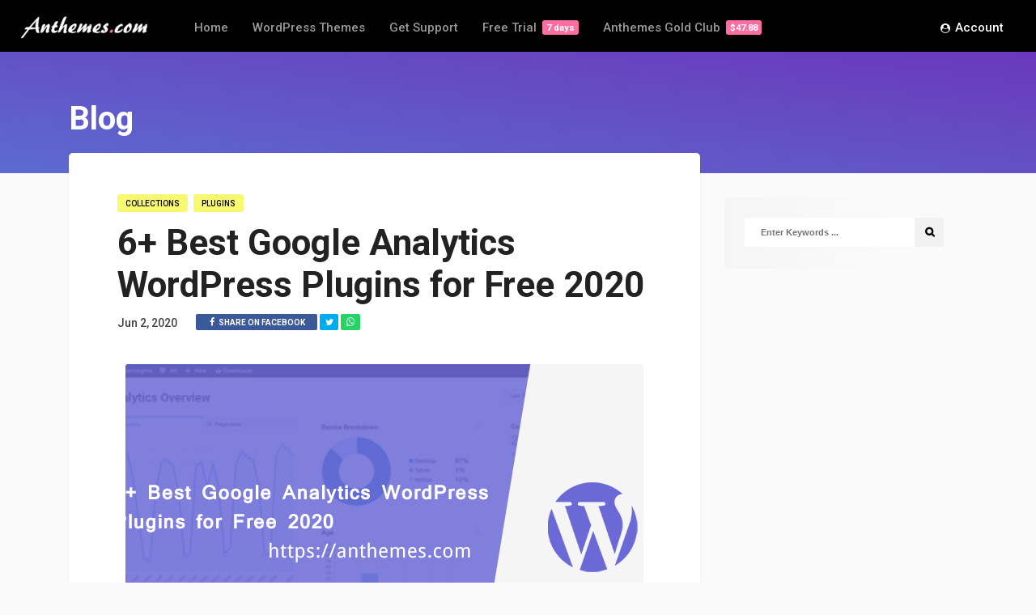

--- FILE ---
content_type: text/html; charset=UTF-8
request_url: https://anthemes.com/google-analytics-wordpress-plugins/
body_size: 8505
content:
<!DOCTYPE HTML>
<html lang="en-US">
<head> 
    <meta http-equiv="Content-Type" content="text/html; charset=UTF-8" />
    <meta name="viewport" content="width=device-width, initial-scale=1"> 
    <meta name='robots' content='index, follow, max-image-preview:large, max-snippet:-1, max-video-preview:-1' />

	<!-- This site is optimized with the Yoast SEO plugin v22.6 - https://yoast.com/wordpress/plugins/seo/ -->
	<title>6+ Best Google Analytics WordPress Plugins for Free 2020</title>
	<meta name="description" content="Monitor, analyze, and measure visitor engagement for your site directly from your WordPress dashboard with Google Analytics WordPress plugins for free." />
	<link rel="canonical" href="https://anthemes.com/google-analytics-wordpress-plugins/" />
	<meta property="og:locale" content="en_US" />
	<meta property="og:type" content="article" />
	<meta property="og:title" content="6+ Best Google Analytics WordPress Plugins for Free 2020" />
	<meta property="og:description" content="Monitor, analyze, and measure visitor engagement for your site directly from your WordPress dashboard with Google Analytics WordPress plugins for free." />
	<meta property="og:url" content="https://anthemes.com/google-analytics-wordpress-plugins/" />
	<meta property="og:site_name" content="Anthemes.com" />
	<meta property="article:published_time" content="2020-06-02T10:26:50+00:00" />
	<meta property="og:image" content="https://anthemes.com/wp-content/uploads/2020/06/google-analytics-wordpress-plugins.png" />
	<meta property="og:image:width" content="750" />
	<meta property="og:image:height" content="400" />
	<meta property="og:image:type" content="image/png" />
	<meta name="author" content="AnThemes" />
	<meta name="twitter:card" content="summary_large_image" />
	<meta name="twitter:label1" content="Written by" />
	<meta name="twitter:data1" content="AnThemes" />
	<meta name="twitter:label2" content="Est. reading time" />
	<meta name="twitter:data2" content="4 minutes" />
	<script type="application/ld+json" class="yoast-schema-graph">{"@context":"https://schema.org","@graph":[{"@type":"WebPage","@id":"https://anthemes.com/google-analytics-wordpress-plugins/","url":"https://anthemes.com/google-analytics-wordpress-plugins/","name":"6+ Best Google Analytics WordPress Plugins for Free 2020","isPartOf":{"@id":"https://anthemes.com/#website"},"primaryImageOfPage":{"@id":"https://anthemes.com/google-analytics-wordpress-plugins/#primaryimage"},"image":{"@id":"https://anthemes.com/google-analytics-wordpress-plugins/#primaryimage"},"thumbnailUrl":"https://anthemes.com/wp-content/uploads/2020/06/google-analytics-wordpress-plugins.png","datePublished":"2020-06-02T10:26:50+00:00","dateModified":"2020-06-02T10:26:50+00:00","author":{"@id":"https://anthemes.com/#/schema/person/42b693dde0e8dc3b4244bfd34baf575d"},"description":"Monitor, analyze, and measure visitor engagement for your site directly from your WordPress dashboard with Google Analytics WordPress plugins for free.","breadcrumb":{"@id":"https://anthemes.com/google-analytics-wordpress-plugins/#breadcrumb"},"inLanguage":"en-US","potentialAction":[{"@type":"ReadAction","target":["https://anthemes.com/google-analytics-wordpress-plugins/"]}]},{"@type":"ImageObject","inLanguage":"en-US","@id":"https://anthemes.com/google-analytics-wordpress-plugins/#primaryimage","url":"https://anthemes.com/wp-content/uploads/2020/06/google-analytics-wordpress-plugins.png","contentUrl":"https://anthemes.com/wp-content/uploads/2020/06/google-analytics-wordpress-plugins.png","width":750,"height":400,"caption":"6+ Best Google Analytics WordPress Plugins for Free 2020"},{"@type":"BreadcrumbList","@id":"https://anthemes.com/google-analytics-wordpress-plugins/#breadcrumb","itemListElement":[{"@type":"ListItem","position":1,"name":"Home","item":"https://anthemes.com/"},{"@type":"ListItem","position":2,"name":"Blog","item":"https://anthemes.com/blog/"},{"@type":"ListItem","position":3,"name":"6+ Best Google Analytics WordPress Plugins for Free 2020"}]},{"@type":"WebSite","@id":"https://anthemes.com/#website","url":"https://anthemes.com/","name":"Anthemes.com","description":"Premium WordPress Themes for Bloggers","potentialAction":[{"@type":"SearchAction","target":{"@type":"EntryPoint","urlTemplate":"https://anthemes.com/?s={search_term_string}"},"query-input":"required name=search_term_string"}],"inLanguage":"en-US"},{"@type":"Person","@id":"https://anthemes.com/#/schema/person/42b693dde0e8dc3b4244bfd34baf575d","name":"AnThemes","image":{"@type":"ImageObject","inLanguage":"en-US","@id":"https://anthemes.com/#/schema/person/image/","url":"https://secure.gravatar.com/avatar/af4ace1bcd83f3b94ee44fddc5541481?s=96&d=mm&r=g","contentUrl":"https://secure.gravatar.com/avatar/af4ace1bcd83f3b94ee44fddc5541481?s=96&d=mm&r=g","caption":"AnThemes"},"url":"https://anthemes.com/author/anthemes/"}]}</script>
	<!-- / Yoast SEO plugin. -->


<link rel='dns-prefetch' href='//fonts.googleapis.com' />
<link rel="alternate" type="application/rss+xml" title="Anthemes.com &raquo; Feed" href="https://anthemes.com/feed/" />
<link rel="alternate" type="application/rss+xml" title="Anthemes.com &raquo; Comments Feed" href="https://anthemes.com/comments/feed/" />
<link rel='stylesheet' id='wp-block-library-css' href='https://anthemes.com/wp-includes/css/dist/block-library/style.min.css?ver=6.5.7' type='text/css' media='all' />
<style id='classic-theme-styles-inline-css' type='text/css'>
/*! This file is auto-generated */
.wp-block-button__link{color:#fff;background-color:#32373c;border-radius:9999px;box-shadow:none;text-decoration:none;padding:calc(.667em + 2px) calc(1.333em + 2px);font-size:1.125em}.wp-block-file__button{background:#32373c;color:#fff;text-decoration:none}
</style>
<style id='global-styles-inline-css' type='text/css'>
body{--wp--preset--color--black: #000000;--wp--preset--color--cyan-bluish-gray: #abb8c3;--wp--preset--color--white: #ffffff;--wp--preset--color--pale-pink: #f78da7;--wp--preset--color--vivid-red: #cf2e2e;--wp--preset--color--luminous-vivid-orange: #ff6900;--wp--preset--color--luminous-vivid-amber: #fcb900;--wp--preset--color--light-green-cyan: #7bdcb5;--wp--preset--color--vivid-green-cyan: #00d084;--wp--preset--color--pale-cyan-blue: #8ed1fc;--wp--preset--color--vivid-cyan-blue: #0693e3;--wp--preset--color--vivid-purple: #9b51e0;--wp--preset--gradient--vivid-cyan-blue-to-vivid-purple: linear-gradient(135deg,rgba(6,147,227,1) 0%,rgb(155,81,224) 100%);--wp--preset--gradient--light-green-cyan-to-vivid-green-cyan: linear-gradient(135deg,rgb(122,220,180) 0%,rgb(0,208,130) 100%);--wp--preset--gradient--luminous-vivid-amber-to-luminous-vivid-orange: linear-gradient(135deg,rgba(252,185,0,1) 0%,rgba(255,105,0,1) 100%);--wp--preset--gradient--luminous-vivid-orange-to-vivid-red: linear-gradient(135deg,rgba(255,105,0,1) 0%,rgb(207,46,46) 100%);--wp--preset--gradient--very-light-gray-to-cyan-bluish-gray: linear-gradient(135deg,rgb(238,238,238) 0%,rgb(169,184,195) 100%);--wp--preset--gradient--cool-to-warm-spectrum: linear-gradient(135deg,rgb(74,234,220) 0%,rgb(151,120,209) 20%,rgb(207,42,186) 40%,rgb(238,44,130) 60%,rgb(251,105,98) 80%,rgb(254,248,76) 100%);--wp--preset--gradient--blush-light-purple: linear-gradient(135deg,rgb(255,206,236) 0%,rgb(152,150,240) 100%);--wp--preset--gradient--blush-bordeaux: linear-gradient(135deg,rgb(254,205,165) 0%,rgb(254,45,45) 50%,rgb(107,0,62) 100%);--wp--preset--gradient--luminous-dusk: linear-gradient(135deg,rgb(255,203,112) 0%,rgb(199,81,192) 50%,rgb(65,88,208) 100%);--wp--preset--gradient--pale-ocean: linear-gradient(135deg,rgb(255,245,203) 0%,rgb(182,227,212) 50%,rgb(51,167,181) 100%);--wp--preset--gradient--electric-grass: linear-gradient(135deg,rgb(202,248,128) 0%,rgb(113,206,126) 100%);--wp--preset--gradient--midnight: linear-gradient(135deg,rgb(2,3,129) 0%,rgb(40,116,252) 100%);--wp--preset--font-size--small: 13px;--wp--preset--font-size--medium: 20px;--wp--preset--font-size--large: 36px;--wp--preset--font-size--x-large: 42px;--wp--preset--spacing--20: 0.44rem;--wp--preset--spacing--30: 0.67rem;--wp--preset--spacing--40: 1rem;--wp--preset--spacing--50: 1.5rem;--wp--preset--spacing--60: 2.25rem;--wp--preset--spacing--70: 3.38rem;--wp--preset--spacing--80: 5.06rem;--wp--preset--shadow--natural: 6px 6px 9px rgba(0, 0, 0, 0.2);--wp--preset--shadow--deep: 12px 12px 50px rgba(0, 0, 0, 0.4);--wp--preset--shadow--sharp: 6px 6px 0px rgba(0, 0, 0, 0.2);--wp--preset--shadow--outlined: 6px 6px 0px -3px rgba(255, 255, 255, 1), 6px 6px rgba(0, 0, 0, 1);--wp--preset--shadow--crisp: 6px 6px 0px rgba(0, 0, 0, 1);}:where(.is-layout-flex){gap: 0.5em;}:where(.is-layout-grid){gap: 0.5em;}body .is-layout-flex{display: flex;}body .is-layout-flex{flex-wrap: wrap;align-items: center;}body .is-layout-flex > *{margin: 0;}body .is-layout-grid{display: grid;}body .is-layout-grid > *{margin: 0;}:where(.wp-block-columns.is-layout-flex){gap: 2em;}:where(.wp-block-columns.is-layout-grid){gap: 2em;}:where(.wp-block-post-template.is-layout-flex){gap: 1.25em;}:where(.wp-block-post-template.is-layout-grid){gap: 1.25em;}.has-black-color{color: var(--wp--preset--color--black) !important;}.has-cyan-bluish-gray-color{color: var(--wp--preset--color--cyan-bluish-gray) !important;}.has-white-color{color: var(--wp--preset--color--white) !important;}.has-pale-pink-color{color: var(--wp--preset--color--pale-pink) !important;}.has-vivid-red-color{color: var(--wp--preset--color--vivid-red) !important;}.has-luminous-vivid-orange-color{color: var(--wp--preset--color--luminous-vivid-orange) !important;}.has-luminous-vivid-amber-color{color: var(--wp--preset--color--luminous-vivid-amber) !important;}.has-light-green-cyan-color{color: var(--wp--preset--color--light-green-cyan) !important;}.has-vivid-green-cyan-color{color: var(--wp--preset--color--vivid-green-cyan) !important;}.has-pale-cyan-blue-color{color: var(--wp--preset--color--pale-cyan-blue) !important;}.has-vivid-cyan-blue-color{color: var(--wp--preset--color--vivid-cyan-blue) !important;}.has-vivid-purple-color{color: var(--wp--preset--color--vivid-purple) !important;}.has-black-background-color{background-color: var(--wp--preset--color--black) !important;}.has-cyan-bluish-gray-background-color{background-color: var(--wp--preset--color--cyan-bluish-gray) !important;}.has-white-background-color{background-color: var(--wp--preset--color--white) !important;}.has-pale-pink-background-color{background-color: var(--wp--preset--color--pale-pink) !important;}.has-vivid-red-background-color{background-color: var(--wp--preset--color--vivid-red) !important;}.has-luminous-vivid-orange-background-color{background-color: var(--wp--preset--color--luminous-vivid-orange) !important;}.has-luminous-vivid-amber-background-color{background-color: var(--wp--preset--color--luminous-vivid-amber) !important;}.has-light-green-cyan-background-color{background-color: var(--wp--preset--color--light-green-cyan) !important;}.has-vivid-green-cyan-background-color{background-color: var(--wp--preset--color--vivid-green-cyan) !important;}.has-pale-cyan-blue-background-color{background-color: var(--wp--preset--color--pale-cyan-blue) !important;}.has-vivid-cyan-blue-background-color{background-color: var(--wp--preset--color--vivid-cyan-blue) !important;}.has-vivid-purple-background-color{background-color: var(--wp--preset--color--vivid-purple) !important;}.has-black-border-color{border-color: var(--wp--preset--color--black) !important;}.has-cyan-bluish-gray-border-color{border-color: var(--wp--preset--color--cyan-bluish-gray) !important;}.has-white-border-color{border-color: var(--wp--preset--color--white) !important;}.has-pale-pink-border-color{border-color: var(--wp--preset--color--pale-pink) !important;}.has-vivid-red-border-color{border-color: var(--wp--preset--color--vivid-red) !important;}.has-luminous-vivid-orange-border-color{border-color: var(--wp--preset--color--luminous-vivid-orange) !important;}.has-luminous-vivid-amber-border-color{border-color: var(--wp--preset--color--luminous-vivid-amber) !important;}.has-light-green-cyan-border-color{border-color: var(--wp--preset--color--light-green-cyan) !important;}.has-vivid-green-cyan-border-color{border-color: var(--wp--preset--color--vivid-green-cyan) !important;}.has-pale-cyan-blue-border-color{border-color: var(--wp--preset--color--pale-cyan-blue) !important;}.has-vivid-cyan-blue-border-color{border-color: var(--wp--preset--color--vivid-cyan-blue) !important;}.has-vivid-purple-border-color{border-color: var(--wp--preset--color--vivid-purple) !important;}.has-vivid-cyan-blue-to-vivid-purple-gradient-background{background: var(--wp--preset--gradient--vivid-cyan-blue-to-vivid-purple) !important;}.has-light-green-cyan-to-vivid-green-cyan-gradient-background{background: var(--wp--preset--gradient--light-green-cyan-to-vivid-green-cyan) !important;}.has-luminous-vivid-amber-to-luminous-vivid-orange-gradient-background{background: var(--wp--preset--gradient--luminous-vivid-amber-to-luminous-vivid-orange) !important;}.has-luminous-vivid-orange-to-vivid-red-gradient-background{background: var(--wp--preset--gradient--luminous-vivid-orange-to-vivid-red) !important;}.has-very-light-gray-to-cyan-bluish-gray-gradient-background{background: var(--wp--preset--gradient--very-light-gray-to-cyan-bluish-gray) !important;}.has-cool-to-warm-spectrum-gradient-background{background: var(--wp--preset--gradient--cool-to-warm-spectrum) !important;}.has-blush-light-purple-gradient-background{background: var(--wp--preset--gradient--blush-light-purple) !important;}.has-blush-bordeaux-gradient-background{background: var(--wp--preset--gradient--blush-bordeaux) !important;}.has-luminous-dusk-gradient-background{background: var(--wp--preset--gradient--luminous-dusk) !important;}.has-pale-ocean-gradient-background{background: var(--wp--preset--gradient--pale-ocean) !important;}.has-electric-grass-gradient-background{background: var(--wp--preset--gradient--electric-grass) !important;}.has-midnight-gradient-background{background: var(--wp--preset--gradient--midnight) !important;}.has-small-font-size{font-size: var(--wp--preset--font-size--small) !important;}.has-medium-font-size{font-size: var(--wp--preset--font-size--medium) !important;}.has-large-font-size{font-size: var(--wp--preset--font-size--large) !important;}.has-x-large-font-size{font-size: var(--wp--preset--font-size--x-large) !important;}
.wp-block-navigation a:where(:not(.wp-element-button)){color: inherit;}
:where(.wp-block-post-template.is-layout-flex){gap: 1.25em;}:where(.wp-block-post-template.is-layout-grid){gap: 1.25em;}
:where(.wp-block-columns.is-layout-flex){gap: 2em;}:where(.wp-block-columns.is-layout-grid){gap: 2em;}
.wp-block-pullquote{font-size: 1.5em;line-height: 1.6;}
</style>
<link rel='stylesheet' id='anthemes-wp-style-css' href='https://anthemes.com/wp-content/themes/anthemes-wp/style.css?ver=2.21' type='text/css' media='all' />
<link rel='stylesheet' id='anthemes-wp-default-css' href='https://anthemes.com/wp-content/themes/anthemes-wp/css/colors/default.css?ver=2.21' type='text/css' media='all' />
<link rel='stylesheet' id='anthemes-wp-responsive-css' href='https://anthemes.com/wp-content/themes/anthemes-wp/css/responsive.css?ver=2.21' type='text/css' media='all' />
<link rel='stylesheet' id='anthemes-wp-fontawesome-css' href='https://anthemes.com/wp-content/themes/anthemes-wp/css/font-awesome-4.7.0/css/font-awesome.min.css?ver=4.7.0' type='text/css' media='all' />
<link rel='stylesheet' id='anthemes_wp_fonts-css' href='//fonts.googleapis.com/css?family=Roboto%3A400%2C500%2C700%7CDawning+of+a+New+Day&#038;ver=1.0.0' type='text/css' media='all' />
<script type="text/javascript" src="https://anthemes.com/wp-includes/js/jquery/jquery.min.js?ver=3.7.1" id="jquery-core-js"></script>
<script type="text/javascript" src="https://anthemes.com/wp-includes/js/jquery/jquery-migrate.min.js?ver=3.4.1" id="jquery-migrate-js"></script>
<link rel="https://api.w.org/" href="https://anthemes.com/wp-json/" /><link rel="alternate" type="application/json" href="https://anthemes.com/wp-json/wp/v2/posts/3022" /><link rel="EditURI" type="application/rsd+xml" title="RSD" href="https://anthemes.com/xmlrpc.php?rsd" />
<meta name="generator" content="WordPress 6.5.7" />
<link rel='shortlink' href='https://anthemes.com/?p=3022' />
<link rel="alternate" type="application/json+oembed" href="https://anthemes.com/wp-json/oembed/1.0/embed?url=https%3A%2F%2Fanthemes.com%2Fgoogle-analytics-wordpress-plugins%2F" />
<link rel="alternate" type="text/xml+oembed" href="https://anthemes.com/wp-json/oembed/1.0/embed?url=https%3A%2F%2Fanthemes.com%2Fgoogle-analytics-wordpress-plugins%2F&#038;format=xml" />
<style>.mc4wp-checkbox-contact-form-7{clear:both;width:auto;display:block;position:static}.mc4wp-checkbox-contact-form-7 input{float:none;vertical-align:middle;-webkit-appearance:checkbox;width:auto;max-width:21px;margin:0 6px 0 0;padding:0;position:static;display:inline-block!important}.mc4wp-checkbox-contact-form-7 label{float:none;cursor:pointer;width:auto;margin:0 0 16px;display:block;position:static}</style><link rel="icon" href="https://anthemes.com/wp-content/uploads/2019/10/cropped-favicon-32x32.png" sizes="32x32" />
<link rel="icon" href="https://anthemes.com/wp-content/uploads/2019/10/cropped-favicon-192x192.png" sizes="192x192" />
<link rel="apple-touch-icon" href="https://anthemes.com/wp-content/uploads/2019/10/cropped-favicon-180x180.png" />
<meta name="msapplication-TileImage" content="https://anthemes.com/wp-content/uploads/2019/10/cropped-favicon-270x270.png" />
		<style type="text/css" id="wp-custom-css">
			.crisp-client .cc-1brb6 .cc-1yy0g .cc-1no03 .cc-rfbfu .cc-1iwcs .cc-1nvun .cc-qqgts { display: none !important; }		</style>
		 
    <script>
      (function(i,s,o,g,r,a,m){i['GoogleAnalyticsObject']=r;i[r]=i[r]||function(){
      (i[r].q=i[r].q||[]).push(arguments)},i[r].l=1*new Date();a=s.createElement(o),
      m=s.getElementsByTagName(o)[0];a.async=1;a.src=g;m.parentNode.insertBefore(a,m)
      })(window,document,'script','https://www.google-analytics.com/analytics.js','ga');
      ga('create', 'UA-98107313-1', 'auto');
      ga('send', 'pageview');
    </script>
</head>
<body data-rsssl=1 class="post-template-default single single-post postid-3022 single-format-standard theme-anthemes-wp">


<!-- Begin Header -->
<header>
        <!-- Top bar colors -->
        <div class="main-header">
            <!-- Logo -->  
            <a title="Bring your ideas to life for $3.99/month. That's only $47.88 per year." href="https://anthemes.com/"><img class="logo" src="https://anthemes.com/wp-content/themes/anthemes-wp/images/logo.png" alt="Anthemes.com" /></a>
        
            <!-- Navigation Menu -->
                            <nav>
                    <!-- Menu Toggle btn-->
                    <div class="menu-toggle">
                        <button type="button" id="menu-btn">
                            <span class="icon-bar"></span><span class="icon-bar"></span><span class="icon-bar"></span>
                        </button>
                    </div>                       
                    <ul id="respMenu" class="ant-responsive-menu" data-menu-style="horizontal"><li id="menu-item-4606" class="menu-item menu-item-type-post_type menu-item-object-page menu-item-home menu-item-4606"><a href="https://anthemes.com/">Home</a></li>
<li id="menu-item-4607" class="menu-item menu-item-type-post_type menu-item-object-page menu-item-4607"><a href="https://anthemes.com/wordpress-themes/">WordPress Themes</a></li>
<li id="menu-item-4674" class="menu-item menu-item-type-post_type menu-item-object-page menu-item-4674"><a href="https://anthemes.com/support/">Get Support</a></li>
<li id="menu-item-4678" class="menu-item menu-item-type-post_type menu-item-object-page menu-item-4678"><a href="https://anthemes.com/free-trial/">Free Trial <span>7 days</span></a></li>
<li id="menu-item-4609" class="menu-item menu-item-type-post_type menu-item-object-page menu-item-4609"><a href="https://anthemes.com/pricing/">Anthemes Gold Club <span>$47.88</span></a></li>
<li id="menu-item-4610" class="right menu-item menu-item-type-post_type menu-item-object-page menu-item-4610"><a href="https://anthemes.com/account/"><i class="fa fa-user-circle" aria-hidden="true"></i> Account</a></li>
</ul>                </nav>
             

            <div class="clear"></div>
        </div><!-- end .main-header -->
</header><!-- end #header -->


  

<div class="subheader-pages">
  <div class="wrap-small">
    <h1>Blog</h1>
  </div>
</div>

<!-- Begin Content -->
<div class="wrap-fullwidth">
    <div class="single-content">

                <div class="entry-top">
            <div class="single-category"> 
                <a href="https://anthemes.com/category/wordpress/collections/" rel="category tag">Collections</a> <a href="https://anthemes.com/category/wordpress/plugins/" rel="category tag">Plugins</a>            </div><div class="clear"></div><!-- end .single-category -->            
            <h1 class="article-title entry-title">6+ Best Google Analytics WordPress Plugins for Free 2020</h1>
            <ul class="meta-entry-top">
                <li class="vcard author"><span class="updated">Jun 2, 2020</span></li>
                <li><div class="post-share">
                    <ul class="single-share">
                        <li><a class="fbbutton" target="_blank" href="https://www.facebook.com/sharer/sharer.php?u=https://anthemes.com/google-analytics-wordpress-plugins/" onClick="javascript:window.open(this.href, '', 'menubar=no,toolbar=no,resizable=yes,scrollbars=yes,height=400,width=700');return false;"><i class="fa fa-facebook" aria-hidden="true"></i> <span>Share on Facebook</span></a></li>
                        <li><a class="twbutton" target="_blank" href="https://twitter.com/intent/tweet?text=Check%20out%20this%20article:%206+ Best Google Analytics WordPress Plugins for Free 2020%20-%20https://anthemes.com/google-analytics-wordpress-plugins/" onClick="javascript:window.open(this.href, '', 'menubar=no,toolbar=no,resizable=yes,scrollbars=yes,height=400,width=700');return false;"><i class="fa fa-twitter" aria-hidden="true"></i></a></li>
                        <li><a class="wpbutton" target="_blank" href="https://api.whatsapp.com/send?text=6+ Best Google Analytics WordPress Plugins for Free 2020%20-%20https://anthemes.com/google-analytics-wordpress-plugins/" data-action="share/whatsapp/share" onClick="javascript:window.open(this.href, '', 'menubar=no,toolbar=no,resizable=yes,scrollbars=yes,height=400,width=700');return false;"><i class="fa fa-whatsapp" aria-hidden="true"></i></a></li>
                    </ul><!-- end .single-share -->
                </div></li>
            </ul><div class="clear"></div>
        </div><!-- end .entry-top -->
        

        <article>
                        <div class="post post-3022 type-post status-publish format-standard has-post-thumbnail hentry category-collections category-plugins tag-analytics-plugin tag-google-analytics tag-google-analytics-plugin tag-wordpress-analytics" id="post-3022">

            <div class="media-single-content">              
                <img width="640" height="400" src="https://anthemes.com/wp-content/uploads/2020/06/google-analytics-wordpress-plugins-640x400.png" class="attachment-anthemes-wp-thumbnail-single-image size-anthemes-wp-thumbnail-single-image wp-post-image" alt="6+ Best Google Analytics WordPress Plugins for Free 2020" decoding="async" fetchpriority="high" />            </div><!-- end .media-single-content -->

                    <div class="entry">
                        <div class="p-first-letter"> 
                            <!-- entry content -->
                            <p>Monitor, analyze, and measure visitor engagement for your site directly from your WordPress dashboard with a <strong>Google Analytics WordPress plugin</strong>. We believe that it’s easy to double your traffic and sales when you know exactly how people find and use your website.</p>
<p>All the plugins from this list come with a Google Analytics Dashboard for WordPress that shows you actionable analytics reports right inside your WordPress dashboard. Most of them come with customized reports that eliminate the fluff and only show you the stats that matter, so you can see exactly what’s working and what’s not!</p>
<h2>Why use Google Analytics vs WordPress stats?</h2>
<p>Native WordPress stats plugin will always slow down your website because they rely on your WordPress hosting server. Most of them do not provide accurate WordPress analytics either.</p>
<p>Some WordPress stats plugin use third-party servers to mitigate this issue, but they all lack powerful features that <strong>Google Analytics</strong> can offer.</p>
<blockquote><p>Google Analytics is the #1 analytics solution in the world. It comes with all the powerful features that you can ever ask for, and all these plugins make it easy for you to use all advanced Google Analytics features in WordPress.</p></blockquote>
<p>In this piece, we’ll review the very best free <a href="https://anthemes.com/google-analytics-wordpress-plugins/">Google Analytics WordPress plugins</a>, and by the end, you’ll know which one is right for you, so let’s get started!</p>
<hr>
<h3>1. Google Analytics by MonsterInsights</h3>
<p><img decoding="async" src="https://anthemes.com/wp-content/uploads/2020/06/Google-Analytics-wordpress-plugin.png" alt="Google Analytics WordPress Plugins" width="772" height="250" class="aligncenter size-full wp-image-3027" srcset="https://anthemes.com/wp-content/uploads/2020/06/Google-Analytics-wordpress-plugin.png 772w, https://anthemes.com/wp-content/uploads/2020/06/Google-Analytics-wordpress-plugin-300x97.png 300w, https://anthemes.com/wp-content/uploads/2020/06/Google-Analytics-wordpress-plugin-768x249.png 768w" sizes="(max-width: 772px) 100vw, 772px" /></p>
<p><strong><a href="https://wordpress.org/plugins/google-analytics-for-wordpress/" rel="noopener noreferrer" target="_blank">MonsterInsights</a></strong> is the most popular Google Analytics plugin for WordPress with over 2 million active installs. It is very easy to connect your WordPress site with Google Analytics, so you can start making data-driven decisions to grow your business.</p>
<p>Unlike other Google Analytics plugins, MonsterInsights allow you to enable all advanced Google analytics tracking features with just a few clicks (no need to hire a developer). The best part is that MonsterInsights comes with a Google Analytics Dashboard for WordPress that shows you actionable analytics reports right inside your WordPress dashboard.</p>
<p>&nbsp;</p>
<h3>2. GA Google Analytics</h3>
<p><img decoding="async" src="https://anthemes.com/wp-content/uploads/2020/06/GA-Google-Analytics-wordpress-plugin.jpg" alt="GA Google Analytics wordpress plugin" width="772" height="250" class="aligncenter size-full wp-image-3029" srcset="https://anthemes.com/wp-content/uploads/2020/06/GA-Google-Analytics-wordpress-plugin.jpg 772w, https://anthemes.com/wp-content/uploads/2020/06/GA-Google-Analytics-wordpress-plugin-300x97.jpg 300w, https://anthemes.com/wp-content/uploads/2020/06/GA-Google-Analytics-wordpress-plugin-768x249.jpg 768w" sizes="(max-width: 772px) 100vw, 772px" /></p>
<p><strong><a href="https://wordpress.org/plugins/ga-google-analytics/" rel="noopener noreferrer" target="_blank">GA Google Analytics</a></strong> is a lightweight plugin that inserts the required GA tracking code. To view your site statistics, visit your Google Analytics account.</p>
<p>This plugin enables Google Analytics for your entire WordPress site. Lightweight and fast with plenty of great features.</p>
<p>&nbsp;</p>
<h3>3. Google Analytics By ShareThis</h3>
<p><img loading="lazy" decoding="async" src="https://anthemes.com/wp-content/uploads/2020/06/Google-Analytics-plugin.jpg" alt="Google Analytics WordPress Plugin" width="772" height="250" class="aligncenter size-full wp-image-3031" srcset="https://anthemes.com/wp-content/uploads/2020/06/Google-Analytics-plugin.jpg 772w, https://anthemes.com/wp-content/uploads/2020/06/Google-Analytics-plugin-300x97.jpg 300w, https://anthemes.com/wp-content/uploads/2020/06/Google-Analytics-plugin-768x249.jpg 768w" sizes="(max-width: 772px) 100vw, 772px" /></p>
<p>With <strong><a href="https://wordpress.org/plugins/googleanalytics/" rel="noopener noreferrer" target="_blank">GA by ShareThis</a></strong> you’ll be able to conveniently access Google Analytics reports in the same interface you already use every day to write and manage your posts.</p>
<p>Unlike other plugins, there are no monthly fees or paid upgrades for this plugin. All of the features are 100% free. Get started in less than 10 minutes. Installation is quick and easy, no developers required.</p>
<p>&nbsp;</p>
<h3>4. WP Analytify</h3>
<p><img loading="lazy" decoding="async" src="https://anthemes.com/wp-content/uploads/2020/06/wp-Analytify-wordpress-plugin.png" alt="WP Analytify WordPress Plugin" width="772" height="250" class="aligncenter size-full wp-image-3032" srcset="https://anthemes.com/wp-content/uploads/2020/06/wp-Analytify-wordpress-plugin.png 772w, https://anthemes.com/wp-content/uploads/2020/06/wp-Analytify-wordpress-plugin-300x97.png 300w, https://anthemes.com/wp-content/uploads/2020/06/wp-Analytify-wordpress-plugin-768x249.png 768w" sizes="(max-width: 772px) 100vw, 772px" /></p>
<p><strong><a href="https://wordpress.org/plugins/wp-analytify/" rel="noopener noreferrer" target="_blank">Analytify</a></strong> makes Google Analytics simple everywhere in WordPress (posts, pages, and custom post types). It presents the statistics from Google Analytics in a beautiful way under the WordPress Posts/Pages at the front end, backend, and in its own Dashboard. Now you can get Google Analytics Dashboard inside your WordPress Dashboard within a minute.</p>
<p>Super easy installation. 1-Click the Authentication process and it adds Google Analytics tracking code to your website. No need to copy any code manually.</p>
<p>&nbsp;</p>
<h3>5. Google Analytics by WebKinder</h3>
<p><img loading="lazy" decoding="async" src="https://anthemes.com/wp-content/uploads/2020/06/Google-Analytics-free-plugin.png" alt="Google Analytics WordPress Plugin" width="773" height="251" class="aligncenter size-full wp-image-3033" srcset="https://anthemes.com/wp-content/uploads/2020/06/Google-Analytics-free-plugin.png 773w, https://anthemes.com/wp-content/uploads/2020/06/Google-Analytics-free-plugin-300x97.png 300w, https://anthemes.com/wp-content/uploads/2020/06/Google-Analytics-free-plugin-768x249.png 768w" sizes="(max-width: 773px) 100vw, 773px" /></p>
<p>With <strong><a href="https://wordpress.org/plugins/wk-google-analytics/" rel="noopener noreferrer" target="_blank">GA by WebKinder</a></strong> you can enable Google Analytics on all pages without tracking your own visits. You can exclude any logged-in user as well as ignore a device completely by setting a cookie.</p>
<p>&nbsp;</p>
<h3>6. Analytics Cat</h3>
<p><img loading="lazy" decoding="async" src="https://anthemes.com/wp-content/uploads/2020/06/Analytics-Cat-wordpress-plugin.png" alt="Analytics Cat WordPress Plugin" width="720" height="233" class="aligncenter size-full wp-image-3034" srcset="https://anthemes.com/wp-content/uploads/2020/06/Analytics-Cat-wordpress-plugin.png 720w, https://anthemes.com/wp-content/uploads/2020/06/Analytics-Cat-wordpress-plugin-300x97.png 300w" sizes="(max-width: 720px) 100vw, 720px" /></p>
<p><strong><a href="https://wordpress.org/plugins/analytics-cat/" rel="noopener noreferrer" target="_blank">Analytics Cat</a></strong> is a lean, fast, and simple, no-frills way to add your Google Analytics code to your WordPress site.</p>
<p>This plugin doesn’t add tons of features. Instead, simply focuses on letting you add your Google Analytics code to your site in less than 2 minutes, without slowing your site down.</p>
<hr>
<h3>Conclusion</h3>
<p>Finally, the above listed are the best free Google Analytics WordPress plugins. These <strong>Google Analytics WordPress plugins</strong> will double your traffic and sales when you know exactly how people find and use your website. You can select one from these plugins so you can see exactly what’s working and what’s not!</p>
<hr>
<p><img loading="lazy" decoding="async" src="https://anthemes.com/wp-content/uploads/2020/05/simple-wordpress-themes.jpg" alt="Simple WordPress Themes" width="700" height="627" class="aligncenter size-full wp-image-2906" srcset="https://anthemes.com/wp-content/uploads/2020/05/simple-wordpress-themes.jpg 700w, https://anthemes.com/wp-content/uploads/2020/05/simple-wordpress-themes-300x269.jpg 300w" sizes="(max-width: 700px) 100vw, 700px" /><br />
If you are yet to create your first website or blog what are you waiting for – you have more than <strong>35+ Simple WordPress Themes</strong> available here on <a href="https://anthemes.com/" rel="noopener noreferrer" target="_blank">Anthemes.com</a></p>
<blockquote><p> Don&#8217;t forget that you can get access to all these beautiful WordPress themes for the Price of 1. More info here: <a href="https://anthemes.com/pricing/">https://anthemes.com/pricing/</a> </p></blockquote>
<p>If you enjoyed the post, please do share it with your friends and let us know what you think via our Facebook page: <a href="https://www.facebook.com/anthemes.club/" rel="noopener noreferrer" target="_blank">https://www.facebook.com/anthemes.club/</a> </p>
                        </div><!-- end .p-first-letter -->
                        <div class="clear"></div>
                                                <div class="clear"></div>

                                                    <div class="tags-cats"> 
                                 <div class="ct-size"><a href="https://anthemes.com/tag/analytics-plugin/" rel="tag">analytics plugin</a><a href="https://anthemes.com/tag/google-analytics/" rel="tag">google analytics</a><a href="https://anthemes.com/tag/google-analytics-plugin/" rel="tag">google analytics plugin</a><a href="https://anthemes.com/tag/wordpress-analytics/" rel="tag">wordpress analytics</a></div><div class="clear"></div>                                              
                            </div><!-- end .tags-cats -->
                                                <div class="clear"></div>                        
                    </div><!-- end .entry -->

                    <div class="clear"></div> 
            </div><!-- end #post -->
                    </article><!-- end article -->
    </div><!-- end .single-content -->

    <!-- Begin Sidebar (right) -->
    <div class="sidebar-wrapper">
<aside class="sidebar">
		    <div class="widget widget_search"><form id="searchform2" class="header-search" method="get" action="https://anthemes.com/">
    <input placeholder="Enter Keywords ..." type="text" name="s" id="s" />
    <input type="submit" value="&#xf002;" class="buttonicon" />
</form></div>	 
</aside>
</div>    <!-- end #sidebar  (right) -->    

    <div class="clear"></div>
</div><!-- end .wrap-fullwidth  -->
<!-- Begin Footer -->
<footer> 
<div class="subheader">
    <div class="subheader-wrap">
        <div class="two-thirds-an">
            <h2>Bring your ideas to life<br> for $3<span class="decimals">.99</span><span>/month</span></h2>
            <p>That's only $47<span class="decimals">.88</span> per year and you get full access to all our 50+ themes, updates and support, as well as all new themes created.</p>
        </div>

        <div class="one-third-an">
            <div class="an-club-price">
                <div class="an-price"><span>$47</span><span class="decimals">.88</span></div>
                <div class="an-month-wrap">
                    <div class="an-month">For 1 Year</div>
                    <div class="an-month-text">Access To All Themes</div>
                </div>
            </div><!-- end .an-club-price -->
            
            <a href="https://anthemes.com/pricing/" class="button-price">Join to Download</a> 
        </div>
    </div><!-- end .subheader-wrap -->
</div><!-- end .subheader --> 


    <div class="footer-copyright">
        <p><a href="https://anthemes.com/wordpress-themes/">Themes</a>
        <a href="https://anthemes.com/blog/">Blog</a>
        <a href="https://anthemes.com/support/">Support</a>
        <a href="https://anthemes.com/pricing/">Pricing</a>
        <a href="https://anthemes.com/about-us/">About</a>
        <a href="https://anthemes.com/account/">Account</a>
        <a href="https://anthemes.com/privacy-policy/">Privacy Policy</a>
        <a href="https://anthemes.com/terms-and-conditions/">Terms &amp; Conditions</a>
        <p><span>Copyright © 2024 Anthemes. All rights reserved.</span></p>
    </div>
     
</footer><!-- end #footer -->

<script type="text/javascript" src="https://anthemes.com/wp-content/themes/anthemes-wp/js/custom.js?ver=1.1" id="anthemes-wp-customjs-js"></script>
</body>
</html>

--- FILE ---
content_type: text/css
request_url: https://anthemes.com/wp-content/themes/anthemes-wp/style.css?ver=2.21
body_size: 17766
content:
/*
Theme Name: Anthemes WP
Theme URI: https://anthemes.com
Description: Anthemes.com Premium WordPress Themes.
Version: 2.21
Author: Anthemes
Author URI: https://anthemes.com
Tags: sticky-post, right-sidebar, custom-colors
Text Domain: anthemes-wp
License: GNU General Public License version 3.0
License URI: http://www.gnu.org/licenses/gpl-3.0.html
fullboxfaq
------------------------------------------------ 

				0.	CSS Reset 
				1.	Layout
				2.  Header
				3.  Home Content
				4.  Entry Content
				5.  Sidebar & Widgets
				6.  Comments
				7.  Contact Form
				8.  Custom Pages 
			    9.  Footer
			   10.  Shortcodes

-------------------------------------------------- */


/*-----------------------------------------------------------------------------
----------------------------- 0 - CSS Reset -----------------------------------
-----------------------------------------------------------------------------*/
html,body,h1,h2,h3,h4,h5,h6,form,li,ul,ol,p,input,select,legend,textarea,fieldset { margin:0; padding:0;}
ul, ol                     { list-style-type: none; }
:focus                     { outline: 0;}
ins                        { text-decoration: none; }
del                        { text-decoration: line-through; }
img                        { border:none;}

h1,h2,h3,h4,h5,h6          { line-height:26px;}
h1                         { font-size: 29px; }
h2                         { font-size: 24px; }
h3                         { font-size: 18px; }
h4                         { font-size: 16px; }
h5                         { font-size: 14px; }
h6                         { font-size: 12px; }

pre                        { background: url(images/bg_pre.png); line-height: 20px; font-size: 12px; display: block;  margin: 14px 0; overflow:hidden; padding: 21px 18px 18px 18px;  }
pre:hover                  { overflow:scroll;}

strong                     { font-weight: bold;}
fieldset                   { border: none;}

.clear                     { clear:both; display:block;}
.sleft                     { float:left;}
.sright                    { float:right;}
iframe                     { border: 0 !important;}

input[type="email"],
input[type="number"],
input[type="search"],
textarea,
input[type="text"],
input[type="tel"],
input[type="url"],
input[type="password"]     { -webkit-appearance: none; height:40px; font-size: 14px; font-weight: bold; border-radius: 4px; }


/*-----------------------------------------------------------------------------
----------------------------- 1 - Layout --------------------------------------
-----------------------------------------------------------------------------*/
*                          { margin: 0; padding: 0; }
html body                  { font: 14px/22px 'Roboto', sans-serif, Helvetica, Arial; font-weight: 400; -webkit-text-size-adjust: none; overflow-x:hidden; }

/* - Header - */
header                     { width: 100%; height: auto; margin: 0 auto; }
.subheader                 { width: 100%; height: 1135px; float: left; }
.subheader-pages           { width: 100%; height: 120px; float: left; padding-top: 30px; }
footer .subheader          { width: 100%; height: 440px !important; float: left; }
.subheader-wrap            { width: 1110px; height: 200px; margin: 120px auto 310px auto; }
.main-header               { width: 1310px; height: 64px; margin: 0 auto; }
.wrap-center               { width: 1320px; height: auto; margin: 0 auto; }
.wrap-small                { width: 1110px; height: auto; margin: 0 auto; }
.wrap-middle               { width: 1320px; height: auto; margin: 0 auto; }

/* - Layout content - */
.white-section             { width: 100%; height: auto; padding: 80px 0 40px 0; background-color: #FFF;}
body.page-template-template-pricing .white-section  { padding-bottom: 50px; }
body.page-template-template-pricing .subheader      { height: 705px;}

body.page-template-template-trial .white-section  { padding-bottom: 50px; }
body.page-template-template-trial .subheader      { height: 680px;} 

.grey-section              { width: 100%; height: auto; padding: 80px 0; margin: 60px 0 0 0; background-color: #fafafa;}
.wrap-fullwidth            { width: 1110px; height: auto; margin: 0 auto 50px auto; }
.wrap-fullwidth-bg         { width: 1110px; height: auto; margin: 125px auto 50px auto; position: relative; z-index: 101; border-radius: 5px; }
.wrap-fullwidth-bg .entry  { width: auto; padding: 35px 60px 50px 60px;}
.wrap-small-bg             { width: 450px; height: auto; margin: 125px auto 50px auto; position: relative; z-index: 101; border-radius: 5px; }
.wrap-small-bg .entry      { width: auto; padding: 15px 60px 30px 60px;}

/* .page-content */
.single-content            { width: 780px; float: left; padding: 0 0 25px 0; border-radius: 5px; margin-top: -25px; }           
.sidebar                   { width: 300px; float: right; margin-left: 0; margin-top: 30px; margin-bottom: 5px; } 


/*-----------------------------------------------------------------------------
----------------------------- 2 - Header --------------------------------------
-----------------------------------------------------------------------------*/
/* -- Logo -- */
.logo                      { float: left; max-height: 60px; position: relative; margin-right: 40px; margin-top: 2px; }
.logo:hover                { opacity: 0.9;} 
 
/* -- Top Header Menu -- */
.ant-responsive-menu       { font-family: 'Roboto', sans-serif; font-size: 15px; padding-top: 4px;} 
.ant-responsive-menu li a span  { float: right; width: auto; height: 12px; text-align: center; line-height: 13px; border-radius: 3px; padding: 3px 5px 3px 5px; margin: 2px 0 0 7px; font-size: 11px; font-weight: 700;}
.ant-responsive-menu li.right   { float: right; }
.ant-responsive-menu li.right a, .ant-responsive-menu li.right a i { color: #fff !important;} 
.ant-responsive-menu li.right ul.sub-menu { width: 160px; margin-left: -50px; }
.ant-responsive-menu li.right ul.sub-menu li { width: 160px; }

 
/* -- Top Header Menu -- */
.ant-responsive-menu       { font-family: 'Roboto', sans-serif; font-size: 15px; padding-top: 4px;} 
.ant-responsive-menu li a span  { float: right; width: auto; height: 12px; text-align: center; line-height: 13px; border-radius: 3px; padding: 3px 5px 3px 5px; margin: 2px 0 0 7px; font-size: 11px; font-weight: 700;}
.ant-responsive-menu li.right   { float: right; }
.ant-responsive-menu li.right a { } 
.ant-responsive-menu li.right ul.sub-menu { width: 160px; margin-left: -50px; }
.ant-responsive-menu li.right ul.sub-menu li { width: 160px; }

/* -- Firefox CSS -- */ 
@-moz-document url-prefix() {
.ant-responsive-menu li a span  { padding: 2px 5px 2px 5px; margin: 3px 0 0 5px;}
.ant-responsive-menu > li > a i { line-height: 24px !important; }
.ant-responsive-menu > li       { margin-top: 5px !important; }
.ant-responsive-menu > li > a > .arrow:before { padding-top: 1.4px; }
.ct-size a                      { padding:2px 10px 4px 10px !important; }
}
 
/*Top level menu link items style*/
.ant-responsive-menu > li  { margin-top: 6px; display: block; float: left; padding: 10px 0 0 0; font-weight: 500 !important; }
.ant-responsive-menu > li > a { display: block; padding: 3px 15px 3px 15px !important; }
.ant-responsive-menu > li > a i { float: left; line-height: 24px; margin: 0 4px 0 0 !important; padding: 0 2px 0 0; font-size: 12px; }
.ant-responsive-menu li.current_page_item a,
.ant-responsive-menu li.current-menu-ancestor a,
.ant-responsive-menu li:hover a,
.ant-responsive-menu li.current-menu-item a,
.ant-responsive-menu li.current-post-parent a,
.ant-responsive-menu li.current-custom-parent a { border-radius: 3px;}
.ant-responsive-menu li .menu-active { position: relative; }
.ant-responsive-menu > li > a > .arrow:before { float: right; margin: -1px -12px 0 5px !important; display: inline; font-size: 10px; height: auto; font-family: "FontAwesome"; content: "\f107"; font-weight: 900; text-shadow: none; width: 10px; }
/*1st sub level menu*/
.ant-responsive-menu li ul { padding: 10px 0; border-bottom-left-radius: 3px; border-bottom-right-radius: 3px; border-top-right-radius: 3px; position: absolute; z-index: 201; margin-left: 0px; border-top: none; display:none; -moz-box-shadow: 0 5px 3px rgba(0,0,0,0.2); -webkit-box-shadow: 0 5px 3px rgba(0,0,0,0.2); box-shadow: 0 5px 3px rgba(0,0,0,0.2); }
.ant-responsive-menu li ul.sub-menu > li a.arrow { border-bottom: none; margin-top: -7px; padding-bottom: 0px !important;}
.ant-responsive-menu li ul.sub-menu li > a > .arrow:before { font-family: 'FontAwesome'; font-size: 12px; content: "\f105"; font-weight: 900; }
.ant-responsive-menu > li > ul.sub-menu { display: none; list-style: none; clear: both; padding: 20px 0; margin: -2px 0 0 0; position: absolute; z-index: 201; }
.ant-responsive-menu li ul.sub-menu > li { width: 210px; }
.ant-responsive-menu li ul.sub-menu li a { margin: 0px 15px; padding: 7px 15px; display: block; font-size: 14px; height: auto; line-height: 1.4em; }
.ant-responsive-menu li ul.sub-menu li:last-child a { border: none;}
.ant-responsive-menu > li > ul.sub-menu > li { position: relative; }
.ant-responsive-menu > li > ul.sub-menu > li ul.sub-menu { position: absolute; left: 200px; top: -10px; display: none; list-style: none; }
.ant-responsive-menu > li > ul.sub-menu > li ul.sub-menu > li ul.sub-menu { position: absolute; left: 185px; top: -10px; display: none; list-style: none; }
.ant-responsive-menu > li > ul.sub-menu li > a > .arrow:before { float: right; margin-top: -17px; margin-right: -18px; display: inline; font-size: 12px; font-family: 'FontAwesome'; height: auto; content: "\f105"; font-weight: 900; text-shadow: none; }
/* -- Menu Toggle Btn -- */
.menu-toggle               { display: none; float: left; width: 100%; }
.menu-toggle .icon-bar     { display: block !important; width: 18px; height: 2px; background-color: #F5F5F5 !important; -webkit-border-radius: 1px; -moz-border-radius: 1px; border-radius: 1px; -webkit-box-shadow: 0 1px 0 rgba(0, 0, 0, 0.25); -moz-box-shadow: 0 1px 0 rgba(0, 0, 0, 0.25); box-shadow: 0 1px 0 rgba(0, 0, 0, 0.25); margin: 3px; }
.menu-toggle .icon-bar:hover { background-color: #F5F5F5 !important; }
.menu-toggle #menu-btn     { float: right; background: #111; border: 1px solid #111; padding: 8px; border-radius: 5px; cursor: pointer; margin: -46px 0 0 0; position: relative; z-index: 202; }
.hide-menu                 { display: none; }

/* -- Responsive Menu Styles -- */
@media screen and (max-width: 1024px) {
    .ant-responsive-menu { 
        float: right; 
        text-align: left;
        opacity: 0; 
        padding: 10px 20px 20px 20px;
        margin-top: 60px;  
        right: 20px; 
        width: 260px; 
        position: absolute; 
        z-index: 201; 
        border-bottom-left-radius: 5px;
        border-bottom-right-radius: 5px;
    }

    .ant-responsive-menu li a { 
        padding: 5px 10px 5px 0px !important;
    }

    .ant-responsive-menu li:last-child { 
        border: none; 
    }

    .ant-responsive-menu > li { 
        float: left;
        padding: 5px 0;
        width: 100%;
    }

    .ant-responsive-menu li.nav-separator { 
        display: none;
    }

    .ant-responsive-menu li a.arrow { 
        padding: 15px 30px !important; 
        margin-right: -40px; 
        margin-top: -17px;
        margin-bottom: -15px;
        display: inline-block; 
        float: right; 
    }

    .ant-responsive-menu li ul.sub-menu > li a.arrow { 
        margin-top: -20px !important;
        margin-bottom: -15px !important;
        margin-right: -10px;
        padding: 15px 30px !important;
        border-bottom: none !important;
    }

    .ant-responsive-menu > li > a > .arrow:before { 
        font-family: 'Font Awesome 6 Free'; 
        float: right; 
        content: "\f105"; 
        font-size: 18px !important; 
        width: 20px; 
        font-weight: 900; 
        color: #FFF !important; 
    }

    li.menu-active > a > .arrow:before { 
        font-family: 'Font Awesome 6 Free'; 
        content: "\f107"; 
        font-weight: 900; 
    }   

    .ant-responsive-menu li ul.sub-menu > li { 
        width: 101%; 
        margin-left: -0.5%; 
        padding-bottom: 0px; 
        padding-top: 0px; 
    }

    .ant-responsive-menu li ul.sub-menu li ul.sub-menu li a { 
        padding-left: 15px; 
    }  

    .ant-responsive-menu li ul.sub-menu li ul.sub-menu li ul.sub-menu li a { 
        padding-left: 15px; 
    }  

    .ant-responsive-menu > li > ul.sub-menu { 
        width: auto;
        position: static; 
        padding: 0px;
        margin: 5px 0 0px 10px !important;
        float: left;
    }

    .ant-responsive-menu > li > ul.sub-menu > li ul.sub-menu { 
        position: static; 
        padding-top: 5px; 
        padding-bottom: 0px; 
        margin-left: 15px;
    }

    .ant-responsive-menu > li > ul.sub-menu > li ul.sub-menu > li ul.sub-menu { 
        position: static; 
        padding-top: 0px; 
        padding-bottom: 0px; 
    }

    .ant-responsive-menu li ul.sub-menu li.menu-active > a > .arrow:before { 
        font-family: 'Font Awesome 6 Free'; 
        content: "\f107"; 
        font-weight: 900; 
    } 
    .ant-responsive-menu > li > ul.sub-menu li > a > .arrow:before {
        margin-right: -53px;
        font-size: 18px !important;
    }
} 

/* -- SubHeader ----- 
-------------------*/
.two-thirds-an          { width: 630px; height: 200px; float: left; }
.one-third-an           { width: 310px; height: auto; position: relative; padding: 30px 30px 33px 30px; border-radius: 6px; float: right; background-color: #FFF;}
.two-thirds-an h1       { text-transform: uppercase; display: inline-block; padding-bottom: 10px; font-size: 18px; font-weight: 600; border-bottom: 1px solid #FFF; color: #FFF; }
.two-thirds-an h1 span  { padding: 1.5px 5px 0px 5px; margin-left: 2px; border-radius: 4px; background-color: #FFF; color: #ff6ea0; }
.two-thirds-an h2       { margin-top: 0px !important;; font-size: 50px; line-height: 1.20; font-weight: 700; color: #FFF;}
.two-thirds-an p        { width: auto; margin-top: 16px; font-size: 20px; line-height: 1.5; color: rgba(255,255,255,0.75); }
.an-club-price          { width: 100%; margin-top: 20px; float: left; }
.an-price               { width: 100px; float: left; margin-left: 15px; }
.an-price del           { font-size: 16px;}
.an-price span          { font-size: 46px; font-weight: 700; color: #444; }
.an-month-wrap          { width: 180px; float: right; margin-top: -2px;}
.an-month               { float: left; margin-top: -9px; font-size: 17px; font-weight: 500; color: #ff6ea0; }
.an-month-text          { float: left; text-transform: uppercase; font-size: 11px; font-weight: 500; color: #999;}

div.an-price span.decimals {
  font-size: 10px;
  font-weight: normal;
  vertical-align: baseline; 
  top: -24px;
  position: relative; 
}


#support-buy .one-third-an {
  width: 300px;
  height: 150px;
  position: relative;
  padding: 30px 30px 33px 30px;
  border-radius: 6px;
  float: none;
  margin: 60px auto 0 auto;
  border: 3px solid #5d68cf;
  background-color: #FFF;
  box-shadow: 0 1px 2px 0 rgba(0,0,0,.1);
}

#support-buy .an-month      { color: #5d68cf; }
#support-buy a.button-price { background-color: #5d68cf; }
#support-buy a.button-price:hover    { background-color: #c864c2; }


/* -- Buttons  -- */
a.button-price          { margin-top: 25px; text-align: center; float: left; width: 100%; cursor: pointer; border-radius: 4px; color: #FFF !important; background-color: #ff6ea0; font-size: 17px; padding: 13px 0 14px 0; display: block; transition: all 0.2s ease-in-out; font-weight: 600; }
a.button-price:hover    { background-color: #c864c2; }
.new-header a.button-price { width: 300px; float: none; margin: 50px auto 20px auto; background-color: #fff; color: #000 !important;}
.new-header a.button-price:hover { background-color: #c864c2; color: #fff !important;}
a#purchase              { font-size: 19px;}
aside p a.button-price  { display: none;}

@media only screen and (max-width: 580px) {
  aside p a.button-price  { display: block; width: 260px; float: none; margin: 30px auto 10px auto; background-color: #000; color: #fff !important;}
}

/* -- Coupon -- */
.ancoupon               { margin: -10px 0 20px 0;}


/*-----------------------------------------------------------------------------
----------------------------- 3 - Home Content --------------------------------
-----------------------------------------------------------------------------*/

/* -- Heading top -- */
.new-header { width: 840px; height: auto; margin: 60px auto 60px auto; }
.new-header h1 { font-size: 68px; line-height: 1.2em; font-weight: 500; text-align: center; color: #FFF;}
.new-header p { font-size: 24px; line-height: 1.2em; text-align: center; color: #FFF;}
.new-header h1 span.decimals {
  font-size: 14px;
  font-weight: normal;
  vertical-align: baseline;
  top: -38px;
  position: relative; 
}

p.subscribe-text span.decimals {
  font-size: 7px !important;
  font-weight: normal;
  vertical-align: baseline;
  top: -7px !important;
  position: relative; 
}

.new-header h1 span { margin-left: -3px;}
.new-header p span.decimals {
  font-size: 9px;
  font-weight: normal;
  vertical-align: baseline;
  top: -10px;
  position: relative; 
}

/* -- Subscribe form top -- */
.subscribe-widget    { width: 380px; margin: 45px auto 15px auto; }
p.subscribe-text     { font-size: 16px; line-height: 24px;} 
.new-header .tooltip                { position: relative; display: block; }
.new-header .tooltip .tooltiptext   { visibility: hidden; width: 230px; height: auto !important; background-color: #000; color: #fff; font-size: 15.5px; line-height: 24px; text-align: center; border-radius: 6px; padding: 10px 15px 15px 15px; position: absolute; z-index: 1; top: 60px; left: 34%; }
.new-header .tooltip .tooltiptext::after { display: none;}
.new-header .tooltip:hover .tooltiptext { visibility: visible; }


/* -- Featured themes (header) -- */
.looks_themes        { width: 1665px; height: 440px; margin: 0 auto; }
.looks_column1       { width: 344px; height: 440px; float: left; }
.looks_column2       { width: 560px; height: 440px; float: left; }
.looks_column3       { width: 368px; height: 440px; float: left; }
.looks_column4       { width: 393px; height: 440px; float: left; }

.looks_column1 a:nth-child(1) img { width: 280px; height: 200px; opacity: 0.4; object-fit: cover; object-position: top; margin: 0 0 0 40px; }
.looks_column1 a:nth-child(2) img { width: 340px; height: 270px; opacity: 0.8; float: left; object-fit: cover; object-position: top; margin: 40px 0 0 0px; }

.looks_column2 a:nth-child(1) img { width: 480px; height: 300px; object-fit: cover; object-position: top; margin: 30px 0 0 40px; }
.looks_column2 a:nth-child(2) img { width: 480px; height: 180px; opacity: 0.7; object-fit: cover; object-position: top; margin: 40px 0 0 73px; }

.looks_column3 a:nth-child(1) img { width: 360px; height: 230px; opacity: 0.7; object-fit: cover; object-position: top; margin: 10px 0 0 10px; }
.looks_column3 a:nth-child(2) img { width: 320px; height: 250px; opacity: 0.6; object-fit: cover; object-position: top; margin: 40px 0 0 44px; }

.looks_column4 a:nth-child(1) img { width: 260px; height: 170px; opacity: 0.7; object-fit: cover; object-position: top; margin: -25px 0 0 70px; }
.looks_column4 a:nth-child(2) img { width: 256px; height: 150px; opacity: 0.4; object-fit: cover; object-position: top; margin: 40px 0 0 50px; }
.looks_column4 a:nth-child(3) img { width: 340px; height: 200px; opacity: 0.3; float: right; object-fit: cover; object-position: top; margin: 43px 0 0 0px; }

.looks_themes img {
  border-top: 10px solid #fafafa; 
  border-top-right-radius: 4px;
  border-top-left-radius: 4px;
  border-bottom-left-radius: 4px;
  border-bottom-right-radius: 4px;
  -webkit-box-shadow: 0 2px 16px rgba(0,0,0,.3);
  box-shadow: 0 2px 16px rgba(0,0,0,.3); 
  -webkit-transition: opacity .3s ease;
  transition: opacity .3s ease;
}

.looks_themes a:hover img { opacity: 1;}
.above_looks_themes  { width: 100%; height: 130px; background-color: #fff; float: left; margin-top: -75px; margin-bottom: -40px; position: relative;}



/* -- Featured Posts -- */
#featured-slider-wrap    { width: 100%; height: 366px; float: left; margin-top: -185px; }
ul.featured-posts        { width: 1347px; height: 366px; margin: 0 auto; display: none; overflow-x:hidden; }
ul.featured-posts li     { width: 415px; height: 350px; margin: 0 17px; float: left; overflow:hidden; border-top-left-radius: 5px; border-top-right-radius: 5px; }
ul.featured-posts li img { width: 415px; height: 350px; object-fit: cover; }
ul.featured-posts li:hover img { filter: alpha(opacity=0); opacity: 0.70;  }
ul.featured-posts li     { background-color: #FFF; border-bottom: 5px solid #eeeded; -webkit-box-shadow: 0 1px 2px rgba(68,68,68,0.2); box-shadow: 0 1px 2px rgba(68,68,68,0.2); } 
ul.featured-posts li div.topweb { width: 100%; height: 16px; float: left; background-color: #FFF; border-bottom: 1px solid #f1f1f1;}
ul.featured-posts li div.topweb i { font-size: 14px; color: #d8d8d8; }
ul.featured-posts li div.topweb .faicon { margin: -3px 0 0 10px;}

/* -- Slider Nav -- */
ul.featured-posts:hover .owl-prev  { opacity: 1; left: 30px;  -webkit-transition: 1s; -moz-transition: 1s; transition: 1s;}
ul.featured-posts:hover .owl-next  { opacity: 1; right: 30px; -webkit-transition: 1s; -moz-transition: 1s; transition: 1s; }
ul.featured-posts .owl-prev, ul.featured-posts .owl-next { margin-top: -210px !important; position: relative; border-radius: 2px; opacity: 0; -webkit-transition: all .3s ease; -moz-transition: all .3s ease; transition: all .3s ease; }
.owl-prev i, .owl-next i          { font-size: 22px;}
.owl-prev                         { float: left; left: -5px; position: relative; padding: 27px 14px 24px 12px; }
.owl-next                         { float: right; right: -5px; position: relative;  padding: 27px 12px 24px 14px; } 
 
/* -- Home SubTitle & Title -- */ 
span.an-subtitle          { font-family: 'Dawning of a New Day', cursive; font-size: 40px; font-weight: bold; padding-bottom: 15px; text-align: center; display: block; text-transform: lowercase; color: #ff6ea0; }
h2.an-titlesection        { font-size: 30px; text-align: center; font-weight: 600; color: #444; }
h2.an-titlesection span   { font-size: 24px; text-transform: uppercase; padding: 0 5px; border-radius: 4px; background: linear-gradient(to bottom left, #6f27b5 -33%, #5c6bd0); color: #FFF; }
 
/* -- Home top box -- */ 
.home-top-box             { background-color: #fff; position: relative; clear: both; margin: 25px 0 40px 0; padding: 20px 0; border-radius: 6px; font-size: 20px; text-align: center; border: 1px solid #eeeded; color: #444; font-weight: 500; line-height: 32px; }
.home-top-box span.decimals {
  font-size: 9px;
  font-weight: normal;
  vertical-align: baseline;
  top: -8px;
  position: relative; 
}


.wrap-small aside {
  position: relative;
  padding: 1.5rem; 
  width: 96%;
  border-top: 4px solid;
  border-left: 4px solid;
  border-bottom: 4px solid;
  border-image-slice: 1;
  border-image-source: linear-gradient(90deg, #5F6AD4, transparent);
  margin-bottom: 70px;
}
.wrap-small aside p  { font-size: 20px; text-align: center; color: #444; font-weight: 500; line-height: 32px;  }
.wrap-small aside small {
  position: absolute;
  left: -1.5rem;
  top: calc(-1.25rem - 2px);
  height: 2.5rem;
  font-size: 0.95em;
  font-weight: 600;
  letter-spacing: 0.05em;
  text-transform: uppercase;
  display: flex;
  align-items: center;
  padding: 0 1.4em 0 0.5rem;
  background-color: #FFF;
}

.wrap-small aside code { 
  font-size: 0.875em;
  font-weight: 600;
  display: inline-block;
  padding: 2px 15px;
  border-radius: 4px;
  background-color: rgba(255, 110, 160, 0.25);
}

@media only screen and (max-width: 780px) {
  .wrap-small aside code { 
    margin-bottom: 20px;
  }
}


/* -- Home 4boxes -- */ 
.homeone_fourth, .homeone_fourth_last { float:left; width:23.5%; margin-bottom:30px; margin-right:2%; text-align: center; }
.homeone_fourth_last                  { margin-right:0;}
.homeone_fourth h3, .homeone_fourth_last h3 { font-size: 18px; margin-bottom: 15px; text-align: center; color: #444; }
.homeone_fourth p, .homeone_fourth_last p { font-size: 16px; line-height: 1.7; font-weight: 400; color: #71818c; }
.homeone_fourth img, .homeone_fourth_last img { margin-bottom: 15px; }

/* -- Themes -- */ 
body.page-template-template-trial ul.themes-grid { margin-top: 75px; }
ul.themes-grid            { width: 1140px; float: left; height: auto; margin: 50px 0 0 -30px; }
ul.themes-grid li         { width: 300px; height: auto; float: left; margin: 0 0 40px 30px; padding: 25px; background-color: #fff; border-radius: 5px; box-shadow: 0 1px 1px 0 rgba(0,0,0,.1); }
ul.themes-grid li img     { width: 300px; height: 330px; float: left; object-fit: cover; object-position: top; border-bottom: 5px solid #eeeded; -webkit-box-shadow: 0 1px 2px rgba(68,68,68,0.4); box-shadow: 0 1px 2px rgba(68,68,68,0.4); border-bottom-right-radius: 5px; border-bottom-left-radius: 5px; }
ul.themes-grid li img:hover { filter: alpha(opacity=0); opacity: 0.80; }
ul.themes-grid li h3      { float: left; margin-top: 20px; font-size: 18px !important; font-weight: 500; line-height: 26px; }
ul.themes-grid li h3 span { font-size: 10px; vertical-align: middle; top: -10px; display: inline-block; position: relative; line-height: 13px; padding: 0 6px; margin: 0 2px; border-radius: 3px;  background-color: #f9f871; }
ul.themes-grid li h3 a    { color: #444;}
ul.themes-grid li div.thcats  { width: 100%; float: left; font-size: 12px; color: #b5b5b5; text-transform: capitalize; }
ul.themes-grid li div.thcats span:last-child { display: none;}
ul.themes-grid li div.topweb { width: 100%; height: 16px; float: left; background-color: #FFF; border-bottom: 1px solid #f1f1f1; border-top-left-radius: 5px; border-top-right-radius: 5px; box-shadow: 0 1px 1px 0 rgba(0,0,0,.1);}
ul.themes-grid li div.topweb i { font-size: 16px; color: #d8d8d8; }
ul.themes-grid li div.topweb .faicon { margin: -1px 0 0 10px;}
ul.themes-grid li.full-notice { width: 80%; margin: 0 auto !important; float: none; background: transparent; box-shadow: none !important; }

div.allthemesbtn          { margin: 20px auto 0 auto; width: 250px; }
a.allthemes-btn           { display: inline-block; text-align: center; width: 250px; height: 23px; padding: 13px 0 14px 0; border-radius: 4px; color: #FFF !important; background-color: #5d68cf; font-size: 17px; transition: all 0.2s ease-in-out; font-weight: 600; }
a.allthemes-btn:hover     { background-color: #c864c2; }

/* -- News Home -- */ 
ul.home-news              { width: 1140px; float: left; height: auto; margin: 57px 0 0 -30px; }
ul.home-news li           { width: 225px; height: 80px; float: left; padding: 15px; margin: 0 0 40px 30px; border-radius: 5px; box-shadow: 0 1px 1px 0 rgba(0,0,0,.1); }
ul.home-news li img       { width: 60px; height: 80px; border-radius: 3px; float: left; object-fit: cover; }
ul.home-news li h3        { float: left; font-size: 15px !important; font-weight: 500; line-height: 20px; }
ul.home-news li h3 a      { color: #444;}
ul.home-news li span      { float: left; color: #444; font-size: 10px; line-height: 13px; padding: 0 6px; margin: 0 0 7px 0; border-radius: 3px;  background-color: #f9f9f9; }
ul.home-news li:hover span { background-color: #f9f871;  }
ul.home-news li h3 a:hover{ text-decoration: underline;}
ul.home-news li div.hnews-content { margin-left: 75px; }
ul.home-news li div.hncats i { font-size: 7px; margin-left: 3px;}

/* -- Blog News Index -- */ 
ul.blog_list              { width: 660px; margin: 0 auto; padding: 55px 0; }        
ul.blog_list li           { width: 660px; height: 190px; float: left; margin: 0 0 30px 0; padding-bottom: 30px; border-bottom: 2px solid #fafafa; }
ul.blog_list li img       { width: 190px; height: 190px; float: left; object-fit: cover; border-radius: 5px; }
ul.blog_list li div.blog-content { margin-left: 220px; }
ul.blog_list li p         { font-size: 14px; line-height: 24px; font-weight: 400; float: left; padding-top: 7px; color: #71818c;}
ul.blog_list li h2        { overflow-wrap: break-word; word-wrap: break-word; margin: 10px 50px 7px 0; font-size: 24px !important; font-weight: 500; line-height: 32px; }
ul.blog_list li h2 a      { color: #444;}
ul.blog_list li h2 a:hover{ text-decoration: underline;}
ul.blog_list li div.blog-time{ font-size: 11px; display: inline-block; line-height: 13px; padding: 0 6px; border-radius: 3px;  background-color: #f9f871; }

/* -- Index file Title -- */
h3.index-title          { float: left; margin: 55px 0 -20px 60px; font-size: 16px; font-weight: 500; }
h3.index-title span     { float: right; font-size: 11px; font-weight: 700; text-transform: uppercase; }
h3.index-title span     { height: 23px; display: inline-block; padding: 0 15px 0 15px; border-radius: 4px; margin-left: 15px; }

/* -- Pagination -- */
.wp-pagenavi                      { float: none; width: 100%; text-align: center; padding: 0 0 50px 0; font-size: 15px; }
.wp-pagenavi a, .wp-pagenavi span { display: inline-block; padding:5px 13px; -webkit-transition: 1s; -moz-transition: 1s; transition: 1s;  list-style: none;  margin: 0; border-radius: 2px; -moz-border-radius: 2px; -webkit-border-radius: 2px; margin-right:1px; font-size:12px; font-weight:bold; }
.wp-pagenavi a:hover { border-radius: 2px; -moz-border-radius: 2px; -webkit-border-radius: 2px; }
.wp-pagenavi span.current         { border-radius: 2px; -moz-border-radius: 2px; -webkit-border-radius: 2px;}

/* -- Support Page -- 
-------------------*/
h2.title-support        { text-align: center; margin-bottom: 15px;} 
.fullboxs               { width: 990px; height: auto; margin: -40px auto 0 auto; }
/* -- 1st Box Support -- */
.stboxs                 { width: 400px; height: 380px; margin-bottom: 20px; float: left; padding: 75px 50px; border-radius: 4px; border: 1px solid #5d68cf; background-color: #FFF; box-shadow: 0 1px 2px 0 rgba(0,0,0,.1); }
.stboxs h3              { margin-top: 5px; text-align: center; font-size: 28px; line-height: 28px;}
.stboxs p               { margin: 30px 0; text-align: center; font-size: 17px; line-height: 28px;}
.stboxs img             { display: block; text-align: center; margin: 35px auto;}
a.button-stboxs         { text-align: center; margin: 0 auto; width: 280px; border-radius: 4px; color: #FFF !important; background-color: #5d68cf; font-size: 17px; padding: 13px 0 13px 0; display: block; transition: all 0.2s ease-in-out; font-weight: 600; }
a.button-stboxs:hover   { background-color: #c864c2; }
/* -- 2nd Box Support -- */
.ndboxs                 { width: 330px; height: 350px; float: right; padding: 50px;  margin-top: 40px; border-radius: 4px; background-color: #FFF; box-shadow: 0 1px 2px 0 rgba(0,0,0,.1); }
.ndboxs h3              { text-align: center; font-size: 24px; line-height: 24px;}
.ndboxs p               { margin: 30px 0; text-align: center; font-size: 17px; line-height: 28px;}
.ndboxs img             { display: block; text-align: center; margin: 35px auto;}
a.button-ndboxs         { text-align: center; margin: 0 auto; width: 220px; border-radius: 4px; color: #FFF !important; background-color: #c864c2; font-size: 17px; padding: 13px 0 13px 0; display: block; transition: all 0.2s ease-in-out; font-weight: 600; }
a.button-ndboxs:hover   { background-color: #5d68cf; }
/* -- FAQ Support -- */
.fullboxfaq             { width: 600px; height: auto; margin: 60px auto 40px auto; padding: 40px 60px 50px 60px; border-radius: 10px; border: 5px solid #fafafa; box-shadow: 0 1px 4px 0 rgba(0,0,0,.1); }
.fullboxfaq h4          { font-size: 18px; font-weight: 500; }
.fullboxfaq p           { margin: 20px 0; font-size: 16px; line-height: 28px; color: #71818c;}
.fullboxfaq p a         { color: #ff6ea0; }
.fullboxfaq p a:hover   { color: #000 !important; }

.fullboxfaq h3          { font-size: 16px; margin-top: 20px; }
.fullboxfaq li          { font-size: 16px; line-height: 28px; color: #71818c;}

ul.support-list-positive li::before {
    font-family: 'FontAwesome'; 
    content: "\f164";
    color: #28a745;
    margin-right: 5px;
    font-size: 14px; 
}

ul.support-list-negative li::before {
    font-family: 'FontAwesome'; 
    content: "\f165";
    color: #dc3545;
    margin-right: 5px;
    font-size: 14px;
}


/* -- Pricing Page -- 
-------------------*/
.pr-box                 { width: 100%; height: auto; float: left; margin: 0 auto 85px 0; padding: 100px 0 70px 0; background-color: #fafafa;}
ul.price-list           { margin: 25px 0 0 20px; float: left;}
ul.price-list li        { font-size: 16px; padding: 7px 0 7px 0px; color: #6d7c90; }
ul.price-list li i      { font-size: 15px; color: #ff6ea0; padding-right: 10px; }
body.page-template-template-pricing .subheader-wrap  { margin: 120px auto 380px auto; }
body.page-template-template-pricing .two-thirds-an  { margin-top: 100px; }
body.page-template-template-pricing .one-third-an { margin-top: -30px; }
body.page-template-template-pricing footer .one-third-an { margin-top: 0px; }
body.page-template-template-pricing footer .two-thirds-an  { margin-top: 0; }

body.page-template-template-trial .subheader-wrap  { margin: 120px auto 380px auto; }
body.page-template-template-trial .two-thirds-an  { margin-top: 100px; }
body.page-template-template-trial .one-third-an { margin-top: -30px; }
body.page-template-template-trial footer .one-third-an { margin-top: 0px; }
body.page-template-template-trial footer .two-thirds-an  { margin-top: 0; }

ul.price-list li:hover  { cursor: help;}
.tooltip                { position: relative; display: inline-block; }
.tooltip .tooltiptext   { visibility: hidden; width: 250px; background-color: #000; color: #fff; font-size: 15.5px; line-height: 24px; text-align: center; border-radius: 6px; padding: 20px; position: absolute; z-index: 1; top: -5px; right: 110%; }
.tooltip .tooltiptext::after { content: ""; position: absolute; top: 25px; left: 100%; margin-top: -5px; border-width: 5px; border-style: solid; border-color: transparent transparent transparent #000; }
.tooltip:hover .tooltiptext { visibility: visible; }

/* -- Tabs -- */
#tabs_wrapper              { margin-top: -10px; }
#tabs                      { list-style: none; padding: 5px 0 4px 0; width: auto; float: left; margin-left: 140px; position: relative; margin-top: -40px; }
#tabs li                   { display: inline; padding: 0;}
#tabs li a                 { padding: 10px 20px 7px 20px; text-decoration: none; outline: none; font-weight: bold; font-size: 12px; border-radius: 5px 5px 0 0; -moz-border-radius: 5px 5px 0 0; -webkit-border-top-left-radius: 5px; -webkit-border-top-right-radius: 5px;}
#tabs_content_container    { border-top: none; padding: 20px; width: auto; }
.tab_content               { display: none; }
#tabs_wrapper .one-third-an { margin-right: -20px;} 

/* -- Tabs -- */
#tabs_container            { }
#tabs li a                 { background-color: #222; color: #FFF; }
#tabs li a:hover           { color: #FFF !important;}
#tabs li.active a,
#tabs li.active a:hover    { color: #FFF !important; background-color: #ff6ea0; -moz-box-shadow: 0 1px 5px rgba(0,0,0,0.1); -webkit-box-shadow: 0 1px 5px rgba(0,0,0,0.1); box-shadow: 0 1px 5px rgba(0,0,0,0.1);  }
body.page-template-template-home #tabs { margin-top: 0px; }
#tabs li.tabyellow a       { background-color: #F9F871; color: #333; }
span.trial-span {
  font-size: 13px;
  color: #6d7c90;
  text-align: center;
  display: block;
  margin: 10px auto 0 auto; 
}

/* -- Pre-Sales Page -- 
---------------------*/
body.page-template-template-pre-sales .grey-section { margin-top: -15px; }
body.page-template-template-pre-sales div.wrap-fullwidth-bg  { margin-bottom: 0px; }
.fullboxpresales        { width: 600px; height: auto; margin: 60px auto 40px auto; padding: 40px 60px 50px 60px; border-radius: 10px; background-color: #FFF; box-shadow: 0 1px 2px 0 rgba(0,0,0,.1); }
.fullboxpresales h4     { font-size: 18px; line-height: 30px; font-weight: 500; text-align: center; color: #444;}

/* -- Themes Page -- 
------------------*/
body.page-template-template-themes div.grey-section { margin-top: 0px; }
body.page-template-template-themes div.wrap-fullwidth-bg  { margin-bottom: 30px; }
body.page-template-template-themes ul.themes-grid   { margin-top: -50px; }
body.page-template-template-themes div.home-top-box { margin-top: 25px; border: none; background: linear-gradient(to bottom left, #6f27b5 -33%, #5c6bd0);}
body.page-template-template-themes div.home-top-box a { color: #FFF; }
body.page-template-template-themes div.home-top-box a:hover { opacity: 0.8;}
body.page-template-template-themes .wp-pagenavi,
body.tax-theme2 .wp-pagenavi { margin-top: 20px; margin-bottom: -30px; }
body.page-template-template-themes div.wrap-fullwidth-bg,
body.tax-theme2 div.wrap-fullwidth-bg { width: 100%; border-radius: 0px; }
body.tax-theme2 div.grey-section { margin-top: 0px; }
body.tax-theme2 div.wrap-fullwidth-bg  { margin-bottom: 30px; }
body.tax-theme2 ul.themes-grid   { margin-top: -50px; }
body.tax-theme2 div.home-top-box { margin-top: 25px; border: none; background: linear-gradient(to bottom left, #6f27b5 -33%, #5c6bd0);}
body.tax-theme2 div.home-top-box a { color: #FFF; }
body.tax-theme2 div.home-top-box a:hover { opacity: 0.8;}
ul.themes-categories      { width: 1110px; margin: 0 auto; }
ul.themes-categories li   { float: none; display: inline-block; margin: 5px 30px 22px 0px;}
ul.themes-categories li a { font-size: 14px; font-weight: 400; line-height: 24px; font-weight: 500; color: #000 !important; }
ul.themes-categories li img { height: 20px; margin: 0px 2px -5px 0px; text-align: center; }
ul.themes-categories li:hover { opacity: 0.6;}
ul.themes-categories li.current-menu-item a { color: #ff6ea0 !important;}

/* -- Get Support Page -- 
-----------------------*/
body.page-template-template-get-support .grey-section { margin-top: -15px; }
body.page-template-template-get-support div.wrap-fullwidth-bg  { margin-bottom: 0px; }
ul.support-rules    { width: 100%; height: auto; float: left; padding-top: 10px; list-style-type: none !important;}
ul.support-rules li { width: 230px; height: 180px; text-align: center; font-size: 15px; line-height: 26px; font-weight: 400; color: #71818c; padding: 35px 25px; margin: 0 0 30px 30px; border-radius: 4px; float: left; background-color: #f9f9f9; border-bottom: 1px solid #ccc; }
ul.support-rules li h4 { margin: 0px 0 5px 0; }
ul.support-rules li:hover { border-bottom: 1px solid #c864c2; box-shadow: 0 1px 4px 0 rgba(0,0,0,.1);}

/* -- About Us Page -- 
-----------------------*/
body.page-template-template-about .grey-section { margin-top: -15px; }
body.page-template-template-about div.wrap-fullwidth-bg  { margin-bottom: 0px; }
ul.about-boxes    { width: 100%; height: auto; float: left; list-style-type: none !important;}
ul.about-boxes li { width: 230px; height: 180px; text-align: center; font-size: 15px; line-height: 26px; font-weight: 400; color: #71818c; padding: 45px 25px 70px 25px; margin: 10px 0 30px 30px; border-radius: 4px; float: left; background-color: #f9f9f9; border-bottom: 1px solid #ccc; }
ul.about-boxes li h4 { margin: 10px 0 10px 0; }
ul.about-boxes li:hover { border-bottom: 1px solid #c864c2; box-shadow: 0 1px 4px 0 rgba(0,0,0,.1);}
ul.about-timeline  { width: 100%; height: auto; float: left; margin-top: 5px; }
ul.about-timeline li { float: left; font-weight: 500; padding: 10px 0 20px 0; margin: 0 0 15px 0; border-bottom: 2px dashed #eee; align-items: center; display: flex; }
ul.about-timeline li span { float: left; font-size: 28px; font-weight: 700; color: #444;}
ul.about-timeline li img { float: left; width: 42px; height: 42px; margin: 0px 25px 0 25px;}

/* -- Theme Single Page -- 
------------------------*/
body.single-theme .grey-section { margin-top: -15px; }
body.single-theme div.wrap-fullwidth-bg  { margin-bottom: 0px; }
/* -- Box Left -- */
.box1-themeinfo  { width: 300px; margin: 25px 0 10px 0; height: auto; float: left; }
.box1-themeinfo h1 { margin: 0 0 20px 0 !important; font-size: 52px; line-height: 1.1em !important; color: #444; }
.box1-themeinfo p  { font-size: 19px !important; margin-bottom: 13px; line-height: 1.7em !important; color: #71818c;}
.box1-themeinfo p span { border-bottom: 2px dashed #5d68cf;}
/* -- Box Right -- */
.box2-themeimg   { width: 640px; margin: 25px 0 10px 0; height: auto; float: right; }
.box2-themeimg img { box-shadow: 0 1px 2px 0 rgba(0,0,0,.1); object-fit: cover;}
/* -- Buttons -- */
a.item-btn-join         { margin-top: 15px; text-align: center; float: left; width: 100%; border-radius: 4px; color: #FFF !important; background-color: #ff6ea0; font-size: 17px; padding: 13px 0 14px 0; display: block; transition: all 0.2s ease-in-out; font-weight: 600; }
a.item-btn-join:hover   { background-color: #c864c2; }
a.item-btn-live         { margin-top: 15px; text-align: center; float: left; width: 47.7%; border-radius: 4px; color: #FFF !important; background-color: #5d68cf; font-size: 17px; padding: 13px 0 14px 0; display: block; transition: all 0.2s ease-in-out; font-weight: 600; }
a.item-btn-live:hover   { background-color: #c864c2; }
a.item-btn-hosting      { margin-top: 15px; text-align: center; float: right; width: 47.7%; border-radius: 4px; color: #FFF !important; background-color: #444; font-size: 17px; padding: 13px 0 14px 0; display: block; transition: all 0.2s ease-in-out; font-weight: 600; }
a.item-btn-hosting:hover{ background-color: #c864c2; }
.inactivehosting        { pointer-events: none; cursor: default; opacity: 0.2 }
.stheme-update          { box-shadow: 0 1px 2px 0 rgba(0,0,0,.1); font-size: 16px !important; line-height: 28px; color: #71818c;  display: block; margin: 45px 0 30px 0; padding: 20px 0 20px 25px; border-radius: 4px; background-color: #fafafa; }

a.item-btn-buy          { margin-top: -2px; text-align: center; float: left; width: 49%; border-radius: 4px; color: #FFF !important; background-color: #0fbe7c; font-size: 17px; padding: 13px 0 14px 0; display: block; transition: all 0.2s ease-in-out; font-weight: 600; }        
a.item-btn-trial        { margin-top: -2px; text-align: center; float: right; width: 49%; border-radius: 4px; color: #FFF !important; background-color: #444; font-size: 17px; padding: 13px 0 14px 0; display: block; transition: all 0.2s ease-in-out; font-weight: 600; }
a.item-btn-buy:hover, a.item-btn-trial:hover { cursor: pointer; background-color: #c864c2; }


/* -- Entry Theme -- */
.fullboxtheme           { width: 600px; height: 1000px; overflow-y: scroll; margin: 60px auto 40px auto; padding: 40px 60px 50px 60px; border-radius: 10px; background-color: #FFF; box-shadow: 0 1px 2px 0 rgba(0,0,0,.1); }
.fullboxtheme .entry    { width: auto; height: auto; margin: -25px auto 50px auto; }
.fullboxtheme .entry h2 { border-bottom: 1px solid #f1f1f1; padding-bottom: 15px; margin-bottom: 5px;}
.fullboxtheme::-webkit-scrollbar { width: 8px; }
.fullboxtheme::-webkit-scrollbar-track { box-shadow: 0 1px 2px 0 rgba(0,0,0,.1); -webkit-border-radius: 6px; border-radius: 6px; }
.fullboxtheme::-webkit-scrollbar-thumb { -webkit-border-radius: 6px; border-radius: 6px; background: rgba(200,100,194,1); box-shadow: 0 1px 2px 0 rgba(0,0,0,.1); }
.fullboxtheme::-webkit-scrollbar-thumb:window-inactive { background: rgba(200,100,194,1); }


/* -- Entry Theme Box Price-- */
.single-box-price       { border:1px solid #ff6ea0; font-size: 15px !important; line-height: 28px; color: #71818c;  display: block; margin: 25px 0 0px 0; padding: 15px 0 15px 20px; border-radius: 4px; }
.box1-themeinfo a.button-price { margin-top: -3px; }
.single-box-price ul.price-list           { margin: 0 0 0 0; float: left; list-style-type: none;}
.single-box-price ul.price-list li:hover  { cursor: auto;}
.single-box-price ul.price-list li        { font-size: 15px; padding: 3px 0 3px 0px; color: #444; }
.single-box-price ul.price-list li i      { font-size: 14px; color: #ff6ea0; padding-right: 7px; }

.angrenbtn { background-color: #0fbe7c !important; }
.angrenbtn:hover { background-color: #00a88b !important; }
.angrenborder ul.price-list li i { color: #0fbe7c !important;}
.angrenborder { border:1px solid #0fbe7c; }
.angrenborder { border:1px solid #0fbe7c; border-bottom: none; }

/* -- Small Price Button -- */
div.pricebtn              { float: left; margin: 0 0 -50px -5px; position: relative; z-index: 101; }
div.pricebtn .simplebtn   { padding: 5px 10px 4px 10px; font-size: 14px; }
div.pricebtn .simplebtn i       { padding-right: 0; padding-top: 5px; line-height: 16px;}
div.pricebtn .simplebtn span       { display: none; }
div.pricebtn .simplebtn:hover span { display: inline-block; }
div.pricebtn .simplebtn:hover      { opacity: 1 !important; }


/* -- Downloads Page -- 
----------------------*/
body.page-template-template-downloads .wp-pagenavi { float: left; margin-top: -30px; margin-bottom: 35px; }
ul.download-list      { width: auto; height: auto; float: left; margin: 20px 0 60px 0 !important; }
ul.download-list li   { width: 100%; float: left; font-weight: 500; padding: 10px 0 20px 0 !important; margin: 0 0 15px 0 !important; border-bottom: 2px dashed #eee; align-items: center; display: flex; }
ul.download-list li span { width: 160px; float: left; margin-right: 25px; font-size: 22px; font-weight: 700; color: #444;}
ul.download-list li img { float: left; width: 52px; height: 52px; margin: 0 25px 0 0; }
ul.download-list li a { }
ul.download-list li:hover a { opacity: 1;}
ul.download-list li.putin-spatiu { width: 100%; height: auto; border: none; margin: 10px 0 !important;}
div.w3eden            { display: none;}
/* -- Buttons -- */
a.dp-btn-live         { margin-right: 10px; text-decoration: none !important; text-align: center; float: left; width: 120px; border-radius: 4px; color: #FFF !important; background-color: #5d68cf; font-size: 15px; padding: 5px 0 5px 0; display: block; transition: all 0.2s ease-in-out; font-weight: 600; }
a.dp-btn-live:hover   { background-color: #c864c2; }
a.dp-btn-host         { margin-right: 10px; text-decoration: none !important; text-align: center; float: right; width: 120px; border-radius: 4px; color: #444 !important; background-color: #f1f1f1; box-shadow: 0 1px 2px 0 rgba(0,0,0,.1); font-size: 15px; padding: 5px 0 5px 0; display: block; transition: all 0.2s ease-in-out; font-weight: 600; }
a.dp-btn-host:hover   { background-color: #c864c2; color: #FFF !important;  }
a.dp-btn-docs         { margin-right: 10px; text-decoration: none !important; text-align: center; float: right; width: 120px; border-radius: 4px; color: #444 !important; background-color: #f1f1f1; box-shadow: 0 1px 2px 0 rgba(0,0,0,.1);  font-size: 15px; padding: 5px 0 5px 0; display: block; transition: all 0.2s ease-in-out; font-weight: 600; }
a.dp-btn-docs:hover   { background-color: #c864c2; color: #FFF !important; }
a.dp-btn-changelog    { margin-right: 60px; position: absolute; text-decoration: none !important; right: 0; color: #444 !important; border-radius: 4px; font-size: 15px; padding: 6px 0 5px 0; display: inline-block;  font-weight: 600; }
a.dp-btn-changelog:hover   { color: #ff6ea0 !important; }
a.downloadbtn         { transition: all 0.2s ease-in-out; text-decoration: none !important; display: block; border: none; cursor: pointer; text-align: center; width: 120px; border-radius: 4px; color: #FFF !important; background-color: #ff6ea0; font-size: 15px; padding: 5px 0 5px 0; font-weight: bold; margin-right: 10px; }
a.downloadbtn i       { font-size: 13px; margin: 0 0 0 3px;}
a.downloadbtn:hover   { background-color: #c864c2 !important; color: #FFF !important; }
.downloaddown         { position: relative; display: inline-block; }
.downloaddown-content { display: none; position: absolute; background-color: #f9f9f9; min-width: 200px; box-shadow: 0 1px 2px 0 rgba(0,0,0,.1); z-index: 1; padding: 10px 0; }
.downloaddown-content a { color: black; padding: 6px 0 6px 20px; text-decoration: none; display: block; color: #444 !important; text-decoration: none !important; }
.downloaddown-content a:hover {background-color: #f1f1f1}
.downloaddown:hover .downloaddown-content { display: block; }  

/* -- DOCSPRESS ------- 
---------------------*/ 
#primary                   { width: 1110px; height: auto; margin: 50px auto 50px auto; position: relative; z-index: 101; border-radius: 5px; background-color: #FFF; box-shadow: 0 1px 2px 0 rgba(0,0,0,.1); }
.site-main                 { padding: 50px 50px; }
header.entry-header        { background: transparent;}
header.page-header         { background: transparent; margin-bottom: 30px;}
/* -- Docs home -- */
header.page-header h1      { font-size: 24px;}
.docspress-archive-list-item  { background-color: #fafafa; box-shadow: 0 1px 2px 0 rgba(0,0,0,.1);}
.docspress-archive .docspress-archive-list { width: 102.5%; padding: 0; margin: 0 0 -2% -2.5% !important; list-style: none; } 
.docspress-archive .docspress-archive-list > .docspress-archive-list-item { -ms-flex: 1 0 13%; flex: 1 0 13%; min-width: 13%; max-width: 13%; margin: 0 0 2.5% 2.5%; padding: 0px 2.2% 0 2.2% !important; }
/* -- Lists -- */
.entry-content li          { padding:3px 0 7px 5px; }
.entry-content ul          { margin: 5px 15px 15px 35px; list-style-type: disc; } 
.entry-content ul li ul    { margin-bottom: -10px; margin-top: 10px;}
.entry-content ul li ul li { padding:0px 0 10px 5px !important;}
.entry-content ol li ol    { margin-bottom: -10px; margin-top: 10px;}
.entry-content ol li ol li {  padding:0px 0 10px 5px !important;}
.entry-content ol          { margin: 5px 15px 15px 35px; list-style-type: decimal;} 
.entry-content iframe              { max-width: 100%; height: 500px; border-radius: 3px; display: block; margin: -5px auto 0 auto; }
.entry-content embed               { max-width: 100%;}
.entry-content object              { max-width: 100%;}
.entry-content img, .wp-caption    { max-width: 100%; border-radius: 3px; }
/* -- entry-content content style -- */
.entry-content p                   { padding: 10px 0; font-size: 15px; line-height: 28px; }
.entry-content h1, .entry-content h2, .entry-content h3, .entry-content h4, .entry-content h5, .entry-content h6 { margin-top: 15px; line-height: 36px; }
.entry-content strong              { font-weight: bold; }
div.docspress-single-articles ul li a { color: #ff6ea0 !important; }
div.docspress-single-articles ul li a:hover { color: #444 !important; }
div.docspress-single-articles ul  { margin-left: 0px !important; }
div.docspress-single-articles ul li a { font-weight: bold;}
div.docspress-single-articles ul li { padding: 0px 0 5px 0 !important; }
div.docspress-single-articles ul li ul.children { display: none !important;} 
div.docspress-single-articles ul  { margin-top: 20px !important; }
ul.docspress-nav-list li a, ul.docspress-nav-list li, ul.docspress-nav-list { padding-top: 0px !important; }
.docspress-btn .icon              { display: none !important; }
nav.docspress-single-adjacent-nav { display: none !important;}
ul.docspress-single-breadcrumbs   { margin-left: -42px !important;}
/* -- colors -- */
.docspress-btn:hover, .docspress-btn.hover { color: #fff; background-color: #ff6ea0; border-color: #ff6ea0; }
.docspress-btn:active, .docspress-btn.active, .docspress-btn:focus { color: #fff; background-color: #ff6ea0; border-color: #ff6ea0; }
.docspress-single .docspress-single-sidebar .docspress-nav-list li a:hover { color: #ff6ea0; }
.docspress-single .docspress-single-sidebar .docspress-nav-list>li li.current_page_item>a, .docspress-single .docspress-single-sidebar .docspress-nav-list li.current_page_item>a { color: #ff6ea0; }
.docspress-search-form-result .docspress-search-list-item>a:hover { color: #ff6ea0; } 
.docspress-single-breadcrumbs a:hover, .docspress-single-breadcrumbs a:focus, .docspress-single-breadcrumbs a:active { color: #ff6ea0; }
.docspress-single-articles ul li>a:hover { color: #ff6ea0; } 
.docspress-archive .docspress-archive-list>.docspress-archive-list-item>ul a:hover { color: #ff6ea0; } 
.docspress-archive .docspress-archive-list>.docspress-archive-list-item .docspress-archive-list-item-title:hover>span h2 { color: #ff6ea0; }
header.entry-header     { border-bottom: 1px solid #f1f1f1; margin-bottom: 20px !important; padding-bottom: 20px !important; }
div.docspress-single-content div.entry-content ul { margin: 0px 15px 15px 35px !important;}
.docspress-single-articles ul { list-style: none !important; }
div.docspress-single-content div.entry-content p a { color: #ff6ea0; }
div.docspress-single-content div.entry-content p a:hover { color: #000; }
div.docspress-single-content div.entry-content ol li a,
div.docspress-single-content div.entry-content ul li a { color: #ff6ea0 !important; }
div.docspress-single-content div.entry-content ol li a:hover,
div.docspress-single-content div.entry-content ul li a:hover { color: #000 !important; }
div.docspress-single-content div.entry-content h4 { margin-top: 25px !important;}


/*-----------------------------------------------------------------------------
----------------------------- 4 - Entry Content -------------------------------
-----------------------------------------------------------------------------*/
/* -- Page Title -- */
.subheader-pages h1     { font-size: 40px; padding-top: 40px; color: #FFF; }
.subheader-pages h3     { font-size: 40px; padding-top: 40px; color: #FFF; }

/* -- not-found -- */
.not-found              { width: 390px; min-height: 160px; margin: 0 0 100px 60px; float: left; border-radius: 5px; background-color: #FFF; }
.not-found #searchform2 { float: left;}
.not-found #s           { width: 300px; }
.not-found #searchform2 #s            { background-color: #FFF; border: 1px solid #FFF; border-left-color: #FFF; color: #999 !important; }
.not-found h1           { font-size: 40px; color: #000;}
.not-found p            { font-size: 16px; padding-top: 20px; padding-bottom: 20px; line-height: 24px;}

/* -- ribbons middle categories - */
.single-category   { float: left; display: inline-block; text-align: center; min-height: 18px; line-height: 20px; font-size: 10px; font-weight: 500; text-transform: uppercase; }
.single-category a { float: none; margin-right: 5px; padding: 1.5px 10px 0 10px; margin-top: 1px; border-radius: 3px; display: inline-block; }
.single-category a:hover { opacity: 0.9;} 

/* -- Typography First Content Letter -- */
div.p-first-letter p:first-child:first-letter { float:left; font-weight: 500; font-size: 20px; padding: 26px 20px; margin: 5px 20px 0 0; border-radius: 3px; }
 
/* - Top entry - */
img.attachment-anthemes-wp-thumbnail-single-image { display: block; max-width: 100%; margin-left: auto; margin-right: auto; border-radius: 3px; height: auto; margin-top: 30px; }
.entry-top                 { width: 660px; height: auto; margin: 0 auto; padding: 50px 0 10px 0; }
ul.meta-entry-top          { float: left; margin-top: 10px; color: #080e14;}
ul.meta-entry-top a        { color: #080e14; }
ul.meta-entry-top li       { float: left; margin-right: 5px; font-weight: 500; }
ul.meta-entry-top li span.updated   { margin: 0 5px 0 0px; color: #444;}
ul.meta-entry-top li span.updated i { font-size: 11px; padding-right: 3px; }

/* - Like & unlike - */
ul.meta-entry-top li .thumbs-rating-container { float: right; margin: -1px 5px 0 10px; }
ul.meta-entry-top li .thumbs-rating-container .thumbs-rating-up, 
ul.meta-entry-top li .thumbs-rating-container .thumbs-rating-down { font-size: 11px; padding: 3px 10px; font-weight: 400; border-radius: 3px;} 
ul.meta-entry-top li .thumbs-rating-container .thumbs-rating-already-voted {margin-top: -40px; }
ul.meta-entry-top li .thumbs-rating-container .thumbs-rating-up  { background-color: #ebfaed; color: #39d24e; margin-right: 1px; }
ul.meta-entry-top li .thumbs-rating-container .thumbs-rating-down{ background-color: #fce7eb; color: #e1163f; }
 
/* -- Single Share -- */
ul.meta-entry-top li ul.single-share  { width:auto; height: auto; float: left; margin: -2px 0 0 13px; }
ul.meta-entry-top li ul.single-share li { float: left;  margin-right: 3px; border-radius: 2px; display: inline-block;}
ul.meta-entry-top li ul.single-share li i { font-size: 11px !important; padding: 0 2px; margin-top: 5px; font-weight: 400;}
ul.meta-entry-top li ul.single-share li a { padding: 5px 5px 4px 5px; border-radius: 2px; line-height: 18px; font-size: 10px; font-weight: 700; text-transform: uppercase;}
ul.meta-entry-top li ul.single-share a span { color: #FFF; line-height: 0px; }
ul.meta-entry-top li ul.single-share a:hover { opacity: 0.8;}
ul.meta-entry-top li ul.single-share li a.fbbutton    { padding: 5px 15px 4px 15px; background-color: #3b5998 !important; color: #FFF !important; }
ul.meta-entry-top li ul.single-share li a.fbbutton i { padding-right: 3px; margin-top: 5px;}
ul.meta-entry-top li ul.single-share li a.wpbutton i { padding-right: 2px; margin-top: 5px; font-size: 12px !important;}
ul.meta-entry-top li ul.single-share a.twbutton i { padding-right: 1px; }
ul.meta-entry-top li ul.single-share a.twbutton    { background-color: #00aced !important; color: #FFF !important;}
ul.meta-entry-top li ul.single-share a.wpbutton   { background-color: #25d366; color: #FFF !important;}

/* -- Page / Article Title -- */
h1.article-title           { font-size: 44px; font-weight: 600; -ms-word-wrap: break-word; word-wrap: break-word; line-height: 1.2em; margin: 12px 0 0 0; }
.entry h1.page-title       { font-size: 36px; font-weight: 400; -ms-word-wrap: break-word; word-wrap: break-word; line-height: 44px; border-bottom: 2px solid #f5f5f5; padding-top: 35px; padding-bottom: 10px; margin-bottom: 15px; }
.single-content h1.page-title { padding-top: 0px;}

/*-- Entry Categories / Tags -- */
.tags-cats                 { width: auto; float: left; margin: 10px 0 0 -3px ; }
.ct-size a                 { float: none; display: inline-block; padding:4px 10px 2px 10px; list-style: none;  border-radius: 2px; margin:0 5px 5px 0; font-size:11px !important; font-weight:500;}

/* -- Entry content style -- */
.entry                     { width: 660px; height: auto; margin: 40px auto 25px auto;}
.entry p                   { padding: 10px 0; font-size: 15px; line-height: 28px; }
body.single-post .entry p  { font-size: 18px; line-height: 32px; }
body.single-post .entry h2 { font-size: 28px; }
body.single-post .entry h3 { font-size: 28px; }
.entry h1, .entry h2, .entry h3, .entry h4, .entry h5, .entry h6 { margin-top: 45px; line-height: 40px; }
.entry strong              { font-weight: bold; }
.entry hr                  { margin: 35px 0; height: 5px; border: 1px solid #f3f6f9;}

/* -- blockquote -- */
blockquote                 { margin: 1.5em 0; padding: 30px; border-radius: 3px; }
blockquote:before          { content: open-quote; font-size: 6em; line-height: 0.1em; margin-right: 0.25em; vertical-align: -0.4em; }
blockquote p               { font-size: 17px !important; line-height: 30px !important; display: inline; font-weight: 400; }

/* -- Responsive Images -- */
.entry iframe              { max-width: 100%; height: 500px; border-radius: 3px; display: block; margin: 0px auto 0 auto; }
.entry embed               { max-width: 100%;}
.entry object              { max-width: 100%;}
.entry img.alignleft       { box-shadow: 0 1px 2px 0 rgba(0,0,0,.1); }
.entry img.aligncenter     { box-shadow: 0 1px 2px 0 rgba(0,0,0,.1); }
.entry div.aligncenter img { box-shadow: 0 1px 2px 0 rgba(0,0,0,.1); }
.entry img, .wp-caption    { max-width: 100%; border-radius: 3px; }
.entry img,
img[class*="align"],
img[class*="wp-image-"],
img[class*="attachment-"] { height: auto; }
img.size-full,
img.size-large,
.wp-post-image,
.post-thumbnail img { height: auto; max-width: 100%; }
img.alignleft, .alignleft img   { width: inherit !important;}
img.alignright, .alignright img { width: inherit !important;}
.alignleft                 { float: left; margin: 20px 30px 30px 0px; }
.alignright                { float: right; margin: 20px 0px 10px 30px; }
.aligncenter               { display: block; margin: 10px auto 0 auto;}
.wp-caption img[class*="wp-image-"] { display: block; margin: 0; }
.wp-caption-text { font-size: 12px !important; margin-top: -7px; padding: 0 10px 0 10px; text-align: center; }
.wp-caption-text a { background: none !important;}
a.wp-img-bg-off    { background: none !important;}
/* -- End res. img -- */

/* -- Lists -- */
.entry li          { padding:3px 0 7px 5px; }
.entry ul          { margin: 15px 15px; list-style-type: square; } 
.entry ul li ul    { margin-bottom: -10px; margin-top: 10px;}
.entry ul li ul li { padding:0px 0 10px 5px !important;}
.entry ol li ol    { margin-bottom: -10px; margin-top: 10px;}
.entry ol li ol li {  padding:0px 0 10px 5px !important;}
.entry ol          { margin: 15px 15px; list-style-type: decimal;}
.entry ol li       { font-size: 16px; line-height: 28px;}

/* -- Pagination entry articles -- */
.my-paginated-posts      { font-size:10px; margin-bottom: 30px; }
.my-paginated-posts span { padding: 3px 6px 3px 6px; border-radius: 3px; font-weight: 700;}
.my-paginated-posts p    { font-size:1.4em; }
.my-paginated-posts p a  { border-radius: 3px; font-weight: 700; padding: 6px 10px; text-decoration:none; margin: 0 1px; }

/* -- Entry button for password, etc -- */
form.post-password-form input { width: 276px; font-size: 18px; text-align: center; font-weight : 400; line-height : 39px; border-radius: 3px; }
form.post-password-form input:hover { cursor: pointer;}
form.post-password-form input[type="submit"] { width: 280px !important; margin-top: 5px; background-color: #222; color: #FFF; border: 1px solid #222; }
.post-password-form { background-color: #f1f1f1; border-radius: 3px; width: 280px; padding: 30px; margin: 30px auto; }
.post-password-form input { display: block; clear: both;}

/*-- Tables --*/
table     { margin-top: 20px; margin-bottom: 30px; border-collapse: collapse; width: 100%; }
thead     { text-align: left; }
table     { background-color: #fafafa;}
thead     { background-color: #f1f1f1; }
td,th     { padding: 10px 10px 10px 30px; text-align: left; }
td        { text-align: left;}
dl        { margin-top: 20px; padding: 10px;}
dt        { font-weight: 500;}
table,td,dl,thead, th { border:1px solid #f1f1f1;}

/* Chat Posts */
.format-chat .entry p {
    background: #fafafa; /* The background color of first paragraph */
    border-left: 7px solid #ddd; /* The setting for border of first paragraph */
    margin-bottom: 2px;
    padding-left: 13px;
    padding-right: 13px;
}
.format-chat .entry p:nth-child(odd) {
    background: #f1f1f1; /* The background color of next paragraph */
    border-left-color: #ccc; /* The setting for border of next paragraph */
}
 

/*-----------------------------------------------------------------------------
----------------------------- 5 - Sidebar & Widgets ---------------------------
-----------------------------------------------------------------------------*/
/* -- Sidebar -- */
.sidebar .widget          { width: 250px; padding: 25px 25px 27px 25px; margin-bottom: 30px; border-radius: 5px;}  
.sidebar h3.sidebar-title { float: left; color: #222; font-size: 16px; font-weight: 500; margin-bottom: 15px; }  

/* -- Article widget -- */
ul.article_list          { width: 100%; height: auto; float: left; border-radius: 2px;  margin-top: -15px; }
ul.article_list li       { width: 100%; height: auto; float: left; display: block; padding: 15px 0; }
ul.article_list li:last-child { border-bottom: none; padding-bottom: 0px; }
ul.article_list li img     { width: 75px; height: 75px; object-fit: cover; float: left; margin-bottom: 0px; border-radius: 5px; }
ul.article_list li:hover img  { opacity: 0.7 !important; }
ul.article_list li div.an-widget-title { font-size: 12px; color: #b3b2b2; font-weight: bold;}
ul.article_list .an-widget-title h4   { font-size: 14px; line-height: 22px; font-weight: 500; margin: 2px 0 2px 0; }
ul.article_list .an-widget-title h4:hover { text-decoration: underline;}
ul.article_list .an-widget-title span    { float: left; font-size: 12px; color: #888; font-weight: 400;}
 
/* -- Custom Text -- */
.widget_text img    { max-width: 100% !important;}
.widget_text select { width: 100%; height: 45px; padding: 10px 20px; border:1px solid #d5d6d8; color:#000; border-radius: 5px;}
.widget_text option { padding: 0 10px;}

/* -- Default Tags -- */
div.widget_tag_cloud     { display: inline-block; margin-bottom: 10px;}
div.tagcloud a           { float: left; text-transform: uppercase; display: inline-block; padding:4px 10px 4px 10px; list-style: none; border-radius: 3px; margin:0 5px 5px 0; font-size:11px !important; font-weight:500;}
 
/* -- Default Search -- */
div.widget_search        { padding-bottom: 63px !important;  }
div.widget_search h3.sidebar-title     { margin-top: 0 !important;}
div.widget_search #searchform2 { float: left; margin: 0px; }
div.widget_search #searchform2 #s { width: 170px; background-color: #fff !important; border-top-left-radius: 3px; border-bottom-left-radius: 3px; }
div.widget_search #searchform2 #s:focus { width: 170px; overflow: hidden;} 
div.widget_search #searchform2 .buttonicon   { border-top-right-radius: 2px; border-bottom-right-radius: 3px; background-color: #f2f1f1;}

/* -- Search -- */
#searchform2 #s            { font-weight: bold; height: 34px; float: left; border: none; padding: 1px 20px 1px 20px; font-size: 11px; border-top-left-radius: 4px; border-bottom-left-radius: 4px; }
#searchform2 .buttonicon   { font-family: 'FontAwesome'; font-size: 12px; font-weight: 700; width: 36px; height: 36px;  float: right; border: none; text-align: center; border-top-right-radius: 4px; border-bottom-right-radius: 4px;}
#searchform2 .buttonicon:hover   { cursor: pointer; opacity: 0.7; }

/* -- Recent Entries -- */
.widget_recent_entries li {  background: url(images/li_minus_green.png) no-repeat 0 16px; border-bottom: 1px solid #f0eee9; display: block;  padding: 10px 0 10px 20px; }
.widget_recent_entries li:last-child {  border: none;  }

/* -- Recent Comments -- */
.widget_recent_comments li { background: url(images/li_minus_black.png) no-repeat 0 16px; border-bottom: 1px solid #f0eee9; display: block; padding: 10px 0 10px 20px; }
.widget_recent_comments li:last-child { border: none; }

/* -- Archives and Nav menu widget -- */
div.widget_nav_menu ul    { margin-top: -10px;}
.widget_archive ul    { margin-top: -10px;}
.widget_nav_menu li { display: block;  padding: 10px 0 10px 0; }
.widget_nav_menu li:last-child { border: none;  }
div.widget_archive select { width: 100%; padding: 10px 20px;}
div.widget_archive option { padding: 0 10px;}
div.widget_nav_menu li ul.sub-menu { margin: -5px 0 -10px 10px; padding: 10px 0 0 0;}
div.widget_nav_menu li ul.sub-menu li { padding: 10px 0 10px 20px; }
.widget_archive li:before { content: "\f1c6"; font-family: 'FontAwesome'; font-weight: 900; padding-right: 10px; }
.widget_archive li  { display: block;  padding: 10px 0 10px 0;}
.widget_nav_menu li:before { content: "\f0da"; font-family: 'FontAwesome'; font-weight: 900; padding-right: 10px; font-size: 13px; }
div.widget_nav_menu ul li > ul li > ul li > ul li { margin-left: -30px; }

/* -- Meta in two columns -- */
.widget_meta ul { margin-top: -10px;}
.widget_meta li:before { content: "\f1c6"; font-family: 'FontAwesome'; font-weight: 900; padding-right: 10px; }
.widget_meta li { display: block;  padding: 10px 0 10px 0; } 

/* -- Meta and Pages widget -- */
div.widget_pages ul    { margin-top: -10px;}
.widget_pages li, .widget_meta li { display: block; padding: 10px 0 10px 0; }
.widget_pages li:last-child { border: none; }
.widget_pages li:before, .widget_meta li:before { content: "\f0da"; font-family: 'FontAwesome'; font-weight: 900; padding-right: 10px; font-size: 13px; }

/* -- Categories -- */
div.widget_categories ul { }
.widget_categories li { background: url(images/li_minus_gold.png) no-repeat 0 16px; border-bottom: 1px solid #f0eee9; display: block; padding: 10px 0 10px 20px; }
.widget_categories li:last-child { border: none;  }
div.widget_categories select { width: 100%; padding: 10px 20px;}
div.widget_categories option { padding: 0 10px;}
.widget_categories li ul.children { margin: -5px 0 -10px -5px; padding: 10px 0 0 0;}
.widget_categories li ul.children li { padding: 10px 0 10px 20px; } 

/* -- Calendar -- */ 
#wp-calendar {width: 100%;}
#wp-calendar caption { text-align: center; font-weight: bold; margin-bottom: 10px; color: #333; font-size: 15px; padding: 0 15px; }
#wp-calendar thead { font-size: 10px; }
#wp-calendar tbody { color: #aaa; }
#wp-calendar tbody td { background: #f5f5f5; border: 1px solid #fff; text-align: center; padding:5px;}
#wp-calendar tbody td:hover { background: #fff; }
#wp-calendar tbody td a { font-weight: bold; color: #222; display: block;}
#wp-calendar tbody td#today { border-radius: 4px;}
#wp-calendar td#today a { color: #FFF !important;}
#wp-calendar tbody .pad { background: none; }
#wp-calendar tfoot #next { font-size: 10px; text-transform: uppercase; text-align: right; }
#wp-calendar tfoot #prev { font-size: 10px; text-transform: uppercase; padding-top: 10px; }
#wp-calendar table { border:1px solid #fff; }
table#wp-calendar  { margin-bottom: 0px !important;}
#wp-calendar td#today a { color: #FFF !important;}
#wp-calendar td,
#wp-calendar dl,
#wp-calendar thead, 
#wp-calendar th { border:1px solid #fff; }

/* -- Default classes -- */
.gallery-caption { font-size: 13; }
.bypostauthor    { font-size: 13; }

/* Text meant only for screen readers. */
.screen-reader-text { clip: rect(1px, 1px, 1px, 1px); position: absolute !important; height: 1px; width: 1px; overflow: hidden;}


/* -- Subscribe widget -- */
.subscribe-form {
    float: none;
    width: 100%; 
}

.subscribe-widget input {
    width: 100%; 
}

.subscribe-widget input {
    border: 1px solid #E4E4E4 !important;
    background: #FFF;
    padding: 5px 25px;
    width: 320px; 
    border-radius: 25px;
}

.sidebar .subscribe-widget input {
    width: 240px;
    margin-top: 10px;
}

.subscribe-widget input[type=submit] {
    border: 1px solid #000 !important;
    width: 80px;
    margin-left: -90px;
    margin-bottom: 0; 
    border-radius: 27px;
}

.subscribe-widget input::placeholder {
    text-align: left;
    font-size: 14px;
    color: #888 !important; 
}

.subscribe-widget input[type=submit]:hover {
    opacity: .85;
    cursor: pointer;
}

.subscribe-widget input[type=submit] {
    font-size: 12px;
    padding: 12px 0 10.8px 0;
    margin-top: 0;
    font-weight: 700; 
}

.mc4wp-success { 
    padding-top: 10px;
    padding-bottom: 15px; 
    text-align:center;
}

.mc4wp-success p { 
    font-size: 14px;
    color: #fff;
    border-bottom: 1px solid #ff6ea0;
    display: inline-block; 
}

.subscribe-widget input[type="checkbox"], 
.subscribe-widget input[type="radio"] {
    float: left;
    position: relative;
    margin: 17px 6px 0 3px;
    padding: 0;
    height: 13px;
    width: 13px;
    display: inline-block;
    border: 0;
}

div.halfpage .subscribe-widget input[type="checkbox"],
div.halfpage .subscribe-widget input[type="radio"] {
    margin: 22px 6px 0 3px;
}

.subscribe-widget p span {
    float: left;
    margin-top: 13px;
}


/*-----------------------------------------------------------------------------
----------------------------- 6 - Comments Form -------------------------------
-----------------------------------------------------------------------------*/
/* -- Comment Cols -- */
.one_half_c, .one_half_last_c { float:left; width:46.5%; margin-right:6%; }
.one_half_last_c              { margin-right:0;}
.one_full_c                   { float:left; width:99%;}


/*-----------------------------------------------------------------------------
----------------------------- 7 - Contact Form --------------------------------
-----------------------------------------------------------------------------*/
/* -- Contact Form 7 Plugin -- */
form.wpcf7-form               { margin:20px 0 0 0; font-size:11px;}
form.wpcf7-form input         { width: 98%; height:40px; margin-bottom: 20px; font-size: 12px; font-weight: bold; border-radius: 3px; padding-left: 2%; color: #444; }
form.wpcf7-form input[type="text"] { padding-left: 10px;}
form.wpcf7-form input[type="email"] { padding-left: 10px;}
form.wpcf7-form input[type="file"] { height: 24px; padding-left: 0%; border-radius: 4px; margin-bottom: 10px; }
form.wpcf7-form textarea      { width: 96%; min-height:200px; margin-bottom: 20px; line-height:22px; font-size: 15px; border-radius: 3px; font-weight: bold; -moz-resize:vertical; resize:vertical; padding: 2%; color: #444 !important;} 
form.wpcf7-form input.wpcf7-submit       { margin-top: 20px; width: inherit !important; border-radius: 3px; -webkit-border-radius: 3px; -moz-border-radius: 3px; -ms-border-radius: 3px; -o-border-radius: 3px; font-weight: bold;  padding: 6px 20px; text-align: center; }
form.wpcf7-form input.wpcf7-submit:hover { opacity:.85;  cursor: pointer; }
form.wpcf7-form img.ajax-loader { width: inherit !important;}
form.wpcf7-form .wpcf7-validation-errors { font-size: 12px; margin-top: 0px; margin-left: -10px !important; position: relative; border: none; }
form.wpcf7-form span.wpcf7-form-control-wrap { } 
form.wpcf7-form div.wpcf7-response-output { font-size: 13px; margin-top: 0px; margin-left: -10px !important; border: none; color: #F00 !important; }
.wpcf7 form.sent .wpcf7-response-output {
  border-color: #46b450 !important;
  color: #46b450 !important;
  font-weight: bold;
}
form.wpcf7-form div.wpcf7-mail-sent-ok { color: green !important;}
span.your-subject span.wpcf7-not-valid-tip,
span.your-theme span.wpcf7-not-valid-tip,
span.your-message span.wpcf7-not-valid-tip { display: none;}
span.your-name span.wpcf7-not-valid-tip,
span.your-email span.wpcf7-not-valid-tip,
span.your-subject span.wpcf7-not-valid-tip,
span.your-theme span.wpcf7-not-valid-tip,
span.your-message span.wpcf7-not-valid-tip { display: none;}
form.wpcf7-form h3            { margin: 30px 0 15px 0; text-decoration: underline; }
body.page-template-template-get-support span.your-name input,
body.page-template-template-get-support span.your-email input { pointer-events: none !important; }

form.wpcf7-form label span {
    color: #444 !important;
    font-size: 14px;
    padding: 0px !important;
    margin: -30px 0 0 5px !important;  
}

.mc4wp-checkbox-contact-form-7 input {
  float: none;
  width: auto;
  vertical-align: middle;
  max-width: 21px;
  -webkit-appearance: checkbox;
  margin: 0 6px 0 0;
    margin-bottom: 0px;
  padding: 0;
    padding-left: 0px;
  position: static;
  display: inline-block !important;
  height: 15px !important;
  margin-bottom: 0px !important;
  margin-top: -5px !important;
}


/*-----------------------------------------------------------------------------
----------------------------- 8 - Custom Pages --------------------------------
-----------------------------------------------------------------------------*/
/* -- Freemius -- */
[data-freemius-state=logged-in] #fs_dashboard_container:before {
  position: absolute;
  z-index: 2;
  content: "";
  top: 69px;
  left: -30px;
  width: calc(100% + 60px);
  height: 1px;
  background: #e0e6e8;
}

body > [id*=loader_] {
  display: flex;
  align-items: center;
  justify-content: center;
  background: rgba(8, 10, 18, 0.92) !important;
}
body > [id*=loader_] img {
  width: 50px !important;
  height: 50px !important;
  margin: initial !important;
  top: initial !important;
  left: initial !important;
}

#fs_dashboard_container {
  position: relative;
}
#fs_dashboard_container [id*=loader] {
  background: rgb(255, 255, 255) !important;
}
#fs_dashboard_container [id*=loader] img {
  box-shadow: none !important;
  top: calc(50% - 25px) !important;
}
#fs_dashboard_container iframe {
  position: static !important;
  min-height: 750px;
  height: calc(var(--innerHeight, 0)) !important;
}

#login[_ngcontent-c10] {
  background: #fff !important;
  background-color: #fff !important;
}

#login[_ngcontent-c10] header.md-accent.md-hue-2[_ngcontent-c10] {
  background-color: #615AC9 !important;
}

.mat-raised-button.mat-primary { 
  background-color: #ff6ea0 !important;
}


/*-----------------------------------------------------------------------------
------------------------------ 9 - Footer -------------------------------------
-----------------------------------------------------------------------------*/
/* -- Footer -- */
footer                        { width: 100%; height: auto; float: left; }
.footer-copyright             { width: 100%; height: 65px; float: left; padding: 40px 0 55px 0;  text-align: center; }
footer .subheader-wrap        { margin: 120px auto 110px auto; }
body.page-template-template-pricing footer .subheader-wrap  { margin: 120px auto 110px auto; }
body.page-template-template-trial footer .subheader-wrap  { margin: 120px auto 110px auto; }
footer .two-thirds-an h2      { margin-top: 10px; } 

/* -- Copyright -- */
.footer-copyright p           { text-align: center; font-size: 15px; padding-top: 14px; color: #999; }
.footer-copyright p a         { font-style: italic; margin: 0 10px;}

.footer-copyright p a.fb,
.footer-copyright p a.dr,
.footer-copyright p a.in      { margin: 0 3px;}
.footer-copyright p a.fb      { margin-left: 15px;} 
.footer-copyright p a.in      { opacity: 0.8;} 

/* -- Back to Top -- */
#back-top                     { position: fixed; display: block; bottom: 10px; right: 10px; z-index:999999; }
#back-top a                   { width: 40px; display: block;  }
#back-top span                { width: 40px; height: 40px; display: block; -webkit-border-radius: 3px; -moz-border-radius: 3px; border-radius: 3px; -webkit-transition: 1s; -moz-transition: 1s; transition: 1s; }
#back-top span i              { color: #000; margin: 13px 0 0 13.5px; }

/* -- Chat icon -- */
.anchat                       { position: fixed; display: block; bottom: 20px; right: 20px; z-index:999999; 
            opacity: 0;
            animation: slideInFromBottom 1s ease-out forwards;
            animation-delay: 2s;
}
        @keyframes slideInFromBottom {
            0% {
                transform: translateY(100%);
                opacity: 0;
            }
            100% {
                transform: translateY(0);
                opacity: 1;
            }
        }
.anchat a                     { width: 55px; display: block;  }
.anchat a:hover               { opacity: 0.95; } 
.anchat span                  { width: 55px; height: 55px; background-color: #0084FF; box-shadow: 0 1px 2px 0 rgba(0,0,0,.1); display: block; border-radius: 50%; -webkit-transition: 1s; -moz-transition: 1s; transition: 1s; }
.anchat span i                { color: #FFF; margin: 16px 0 0 17px;  font-size: 22px;} 
a.chaton                      { animation: chaton 2s infinite; box-shadow: 0 0 0 rgba(2, 162, 2, 1); width: 16px; height: 16px; border-radius: 50%; background-color: #12CF13; box-shadow: 0 1px 2px 0 rgba(0,0,0,.1); position: fixed; bottom: 38px; right: 0px; z-index:999999;}
.chaton:hover                 { animation: none; }
@-webkit-keyframes chaton {
  0% { -webkit-box-shadow: 0 0 0 0 rgba(2, 162, 2, 1);  }
  70% { -webkit-box-shadow: 0 0 0 10px rgba(2, 162, 2, 0); }
  100% { -webkit-box-shadow: 0 0 0 0 rgba(2, 162, 2, 0); } }
@keyframes chaton {
  0% { -moz-box-shadow: 0 0 0 0 rgba(2, 162, 2, 1); box-shadow: 0 0 0 0 rgba(2, 162, 2, 0.6); }
  70% { -moz-box-shadow: 0 0 0 10px rgba(2, 162, 2, 0); box-shadow: 0 0 0 10px rgba(2, 162, 2, 0); }
  100% { -moz-box-shadow: 0 0 0 0 rgba(2, 162, 2, 0); box-shadow: 0 0 0 0 rgba(2, 162, 2, 0); } 
}
 
.anchat .tooltip                { position: relative; display: inline-block; }
.anchat .tooltip .tooltiptext   { visibility: visible; height: 20px !important; background-color: #000; color: #fff; font-size: 15.5px; line-height: 24px; text-align: center; border-radius: 6px; padding: 10px 5px 15px 5px; position: absolute; z-index: 1; top: 7px; right: 70px; }
.anchat .tooltip .tooltiptext::after { content: ""; position: absolute; top: 25px; left: 100%; margin-top: -8px; border-width: 5px; border-style: solid; border-color: transparent transparent transparent #000; }
.anchat .tooltip:hover .tooltiptext { visibility: visible; }


/*-----------------------------------------------------------------------------
----------------------------- 10 - Shortcodes -------------------------------------
-----------------------------------------------------------------------------*/
/* -- Buttons  -- */
.simplebtn, .smallbtn  { display: inline-block; border-radius: 3px; -webkit-border-radius: 3px; -moz-border-radius: 3px; -ms-border-radius: 3px; -o-border-radius: 3px; font-weight: bold;  padding: 6px 20px; text-align: center; margin: 10px 10px 0 0; }
.smallbtn          { padding: 0px 10px; font-weight: 600; }
.smallbtn a        { color: #FFF !important; }
.smallbtn a:hover  { background: inherit !important; text-decoration: underline;}
.simplebtn:hover   { opacity:.85; text-decoration: none !important; }
.simplebtn i       { padding-right: 5px;}
a.simplebtn.blue:hover  { background-color: #0099cc !important; color: #FFF !important;}
a.simplebtn.green:hover { background-color: #7dc34d !important; color: #FFF !important;}
a.simplebtn.green2:hover { background-color: #0fbe7c !important; color: #FFF !important;}
a.simplebtn.orange:hover{ background-color: #e76b33 !important; color: #FFF !important;}
a.simplebtn.gold:hover  { background-color: #ffd62c !important; color: #FFF !important;}
a.simplebtn.red:hover { background-color: #cc3333 !important; color: #FFF !important;}
a.simplebtn.pink:hover  { background-color: #d63f72 !important; color: #FFF !important; }
a.simplebtn.black:hover { background-color: #3b3b3b !important; color: #FFF !important; }
.simplebtn.blue    { background-color: #0099cc; border: 1px solid #0099cc !important; color: #FFF !important; text-shadow: 0 -1px 0 #0099cc;}
.simplebtn.green   { background-color: #7dc34d; border: 1px solid #7dc34d !important; color: #FFF !important; text-shadow: 0 -1px 0 #7dc34d;}
.simplebtn.green2  { background-color: #0fbe7c; border: 1px solid #0fbe7c !important; color: #FFF !important; text-shadow: 0 -1px 0 #0fbe7c;}
.simplebtn.orange  { background-color: #e76b33; border: 1px solid #e76b33 !important; color: #FFF !important; text-shadow: 0 -1px 0 #e76b33;}
.simplebtn.gold    { background-color: #ffd62c; border: 1px solid #ffd62c !important; color: #FFF !important; text-shadow: 0 -1px 0 #ffd62c;}
.simplebtn.red     { background-color: #cc3333; border: 1px solid #cc3333 !important; color: #FFF !important; text-shadow: 0 -1px 0 #cc3333;}
.simplebtn.pink    { background-color: #d63f72; border: 1px solid #d63f72 !important; color: #FFF !important; text-shadow: 0 -1px 0 #d63f72;}
.simplebtn.black   { background-color: #3b3b3b; border: 1px solid #3b3b3b; color: #FFF !important; text-shadow: 0 -1px 0 #3b3b3b;}

/* -- Columns -- */
.one_half, .one_half_last         { float:left;width:48%; margin-bottom:10px; margin-right:4%; }
.one_half_last                    { margin-right:0;}

.one_third, .one_third_last       { float:left; width:30%; margin-bottom:10px; margin-right:5%; }
.one_third_last                   { margin-right:0;}

.one_fourth, .one_fourth_last     { float:left; width:23.5%; margin-bottom:10px; margin-right:2%; }
.one_fourth_last                  { margin-right:0;}

/* -- Boxes info  -- */
.boxinfo                          { box-shadow: 0px 0px 1px #fafafa, 0 2px 2px #fafafa inset; background:#ddecf5; color:#99b1c1; 
                                    border:1px solid #c3d9e5; padding:15px; margin:15px 0; -moz-border-radius:2px; border-radius:2px; font-weight: bold; text-align: center;}
.boxsucces                        { box-shadow: 0px 0px 1px #fafafa, 0 2px 2px #fafafa inset; background:#e9f6e3; color:#93c088;
	                                border:1px solid #ceedc4; padding:15px; margin:15px 0; -moz-border-radius:2px; border-radius:2px; font-weight: bold; text-align: center;}
.boxerror                         { box-shadow: 0px 0px 1px #fafafa, 0 2px 2px #fafafa inset;	background:#ffe3e3; color:#cf9494;
	                                border:1px solid #fdcdcd; padding:15px; margin:15px 0; -moz-border-radius:2px; border-radius:2px; font-weight: bold; text-align: center;}
.boxnotice                        { box-shadow: 0px 0px 1px #fafafa, 0 2px 2px #fafafa inset;	background:#fcf9da; color:#b3ad77;
	                                border:1px solid #ebe7bc; padding:15px; margin:15px 0; -moz-border-radius:4px; border-radius:4px; font-weight: bold; text-align: center;}
.boxinfo, 
.boxsucces, 
.boxerror, 
.boxnotice                        { max-width: 100% !important; display: block !important; }

/* -- List styles – ul  -- */
ul.simplelist li            { padding:3px 0 3px 15px; background: url(images/li_arrow.png) no-repeat 0px center; font-weight: 600;  }
ul.simplelist               { margin:20px 40px; list-style-type: none;}

ul.minus-blue-list li       { padding:3px 0 3px 17px; background: url(images/li_minus_blue.png) no-repeat 0px center; font-weight: 600;  }
ul.minus-blue-list          { margin:20px 40px; list-style-type: none;}

ul.minus-green-list li      { padding:3px 0 3px 17px; background: url(images/li_minus_green.png) no-repeat 0px center; font-weight: 600; }
ul.minus-green-list         { margin:20px 40px; list-style-type: none;}

ul.minus-orange-list li     { padding:3px 0 3px 17px; background: url(images/li_minus_orange.png) no-repeat 0px center; font-weight: 600; }
ul.minus-orange-list        { margin:20px 40px; list-style-type: none;}

ul.minus-gold-list li       { padding:3px 0 3px 17px; background: url(images/li_minus_gold.png) no-repeat 0px center; font-weight: 600; }
ul.minus-gold-list          { margin:20px 40px; list-style-type: none;}

ul.minus-black-list li      { padding:3px 0 3px 17px; background: url(images/li_minus_black.png) no-repeat 0px center; font-weight: 600; }
ul.minus-black-list         { margin:20px 40px; list-style-type: none;}

/* -- Accordion -- */
.accordionButton            { width: 100%; float: left; background: url(images/plus.png) no-repeat right; cursor: pointer; padding-bottom:15px; padding-top:15px; font-weight: 600;}
.accordionContent           { width: 100%; float: left; font-size: 14px; }
.accordionContent p img     { width: 100%; border-radius: 4px;}
.on                         { background: url(images/minus.png) no-repeat right; }
.fullboxfaq p img           { width: 100%; border-radius: 7px; border: 2px solid #fafafa; box-shadow: 0 1px 4px 0 rgba(0,0,0,.1);}

/* -- Accordion -- */
.accordionButton            { border-bottom: 1px solid #f0eee9; color: #444;}
.accordionButton:hover      { background:#FFF url(images/plus.png) no-repeat right; border-bottom: 1px solid #bebebd;}
.on:hover                   { background:#FFF url(images/minus.png) no-repeat right;}
.accordionContent           { border-bottom: 1px solid #f0eee9;} 
.accordionButton            {  -webkit-touch-callout: none; -webkit-user-select: none; -khtml-user-select: none; -moz-user-select: none; -ms-user-select: none; user-select: none; }

/* -- Checkout ------ 
-------------------*/
#mm_checkout_form span.req  { color: #F00;}
#mm-account-information-section,
#mm-billing-information-section,
#mm-coupon-block            { padding: 0px 60px 40px 60px; border-radius: 10px; border: 5px solid #fafafa; box-shadow: 0 1px 4px 0 rgba(0,0,0,.1); }
#mm-coupon-block            { padding: 0px 60px 20px 60px; margin-bottom: 0px; }
#mm-account-information-section { padding: 0px 60px 25px 60px; }
input#mm_field_billing_address, input#mm_field_password { width: 95%; padding: 0 3.3% 0 1.2%; }
p.mm-formField input        { width: 93%; padding: 0 3.5% 0 2.5%; margin: 0 !important; font-weight: bold; color: #000 !important; background-color: #f5f5f5; }
p.mm-formField select       { width: 100%; padding-left: 2%; -webkit-appearance: none; height:42px; font-size: 12px; font-weight: normal; border-radius: 4px; border: 1px solid #eae9e9; border-bottom: 1px solid #ccc; background-color: #f5f5f5; }
p.mm-formField input::placeholder { font-size: 12px; font-weight: normal; color: #000 !important; }
.mm_left_column .one_half_c, .mm_left_column .one_half_last_c { float:left; width:46.5%; margin-right:7%; height: 80px !important; }
.mm_left_column .one_half_last_c              { margin-right:0;}
.mm_left_column .one_full_c                   { float:left; width:100%;}
p.mm-formField              { padding: 0px 0 !important;  overflow-x:hidden !important; } 
#mm-checkout-expiration-date select.mm-expMonthList { width: 60%; float: left;}
#mm-checkout-expiration-date select.mm-expYearList  { width: 35%; float: left; margin-left: 5%;}
#mm-billing-information-section p.mm-formField,
#mm-account-information-section p.mm-formField { margin-bottom: 10px; font-size: 13px;}
#mm-account-information-section .one_half_c,
#mm-account-information-section .one_half_last_c { margin-top:-27px;}
#mm-account-information-section h3 { margin-bottom: 27px;} 
input#mm_field_cc_number       { width: 93%; padding: 0 3.5% 0 2.5%; }
input#mm_field_cc_cvv          { width: 91%; padding: 0 3.5% 0 3.5%; }
input#mm_field_coupon_code  { width: 60%; float: left;}
#mm-coupon-block a.mm-button   { box-shadow: none; text-shadow: none;  margin-top: -46px; width: 30% !important; float: right; height:40px; line-height: 38px; font-size: 14px; border-radius: 3px; -webkit-border-radius: 3px; -moz-border-radius: 3px; -ms-border-radius: 3px; -o-border-radius: 3px; font-weight: bold; text-decoration: none !important;  padding: 0 0 !important; text-align: center; background: #5d68cf !important; color: #FFF !important; border: none;  }
#mm-coupon-block a.mm-button:hover  { background-color: #c864c2 !important; color: #FFF !important; box-shadow: none; text-shadow: none; }
#mm-coupon-block p          { padding: 0px;}
/* -- Checkout hide -- */
body.page-id-229 .ant-responsive-menu { display: none !important; }
body.page-id-229 .menu-toggle         { display: none !important; }
body.page-id-229 .logo                { display: none; }
body.page-id-229 footer               { display: none; }
body.page-id-229 a.cart-login-link i { font-size: 10px;}
body.page-id-229 a.cart-login-link { font-size: 15px; text-align: center; color: #999; display: block; padding-top: 17px; }
body.page-id-229 a.cart-login-link span, body.page-id-229 a.cart-login-link:hover { color: #FFF;}
body.page-id-229 .wrap-fullwidth-bg  { margin-bottom: 100px; }

/* -- pay card/paypal -- */
ul.tabs                 { width: 100%; margin-left: 0px; margin-top: 0px; }
ul.tabs li              { display: inline-block; cursor: pointer; border-radius: 4px; background-color: #f5f5f5; border: 1px solid #f1f1f1; height: 40px; padding: 0px 6px 5px 6px; }
ul.tabs li:first-child  { margin-right: 30px;  }
ul.tabs li.current      { background-color: #FFF;  border: 2px solid #5d68cf; border-radius: 4px; }
.tab-content            { display: none;}
.tab-content.current    { display: inherit; }
p.mm-ccLogos            { float: left; display: inline-block; }
p.an-paypal-logo        { width: 200px; text-align: center; float: left; padding: 10px 0px 0px 0px; }
p.ptextan               { float: left; font-size: 12px; margin-bottom: 2px; color: #444;}

a.mm-paypalCheckoutBtn      { display: none;}
.mm-checkoutSection2 h2     { margin-top: 45px; font-size: 20px; margin-bottom: 20px !important; color: #444; }
.mm-checkoutSection2 p      { padding: 15px 20px 0px 0px !important; font-size: 15px; font-style: normal; line-height: 1.7; font-weight: 400; color: #71818c !important; }
.mm-checkoutSection2 p a    { color: #71818c !important;}
.mm-checkoutSection2 ul     { float: left !important; margin-bottom: 25px !important; padding: 20px 20px 10px 20px !important; border-radius: 4px; background-color: #fafafa; border: 3px solid #5d68cf; }
.mm-checkoutSection2 ul li  { padding: 0px 0px 0px 0px !important; }
.mm-checkoutSection2 span.mm-prices { width: 105px !important; font-size: 14px;}
div.mm-checkoutSection2 ul  { width: 244px; }
span.mm-prices              { float: none !important; }
/* -- Version 2.3.1  -- */
#mm_braintree_cc_number     { width: 93% !important; padding: 10px 3.5% 10px 2.5% !important; }
#mm_braintree_cc_exp_month  { width: 60% !important; float: left !important; padding: 10px 0 10px 0 !important; }
#mm_braintree_cc_exp_year   { width: 30% !important; float: right !important; padding: 10px 0 10px 0 !important; }
#mm_braintree_cc_cvv        { width: 91% !important; padding: 10px 3.5% 10px 3.5% !important; }
#mm_braintree_cc_number,  
#mm_braintree_cc_exp_month, 
#mm_braintree_cc_exp_year, 
#mm_braintree_cc_cvv        { -webkit-appearance: none; height:20px !important; font-size: 14px; font-weight: bold; border-radius: 4px; border: 1px solid #eae9e9; border-bottom: 1px solid #ccc; margin: -10px 0 -15px 0 !important; font-weight: bold; color: #000 !important; background-color: #f5f5f5;  }
p.secure-notice i           { font-size: 11px; padding-right: 2px;}
p.secure-notice             { padding: 0 0 0 0px; float: left; margin-top: 10px; font-size: 12px; font-weight: normal; color: #37a73a; line-height: 24px; }

/* -- Buttons  -- */ 
div.mm-paymentbuttons a.mm-button        { margin-top: 15px !important; box-shadow: none; text-shadow: none; width: 100% !important; height:40px; line-height: 38px; font-size: 16px; border-radius: 3px; -webkit-border-radius: 3px; -moz-border-radius: 3px; -ms-border-radius: 3px; -o-border-radius: 3px; font-weight: bold; text-decoration: none !important;  padding: 6px 0 2px 0 !important; text-align: center; background: #5d68cf !important; color: #FFF !important; border: none; }
div.mm-paymentbuttons a.mm-button:hover  { background: #c864c2 !important; color: #FFF !important; box-shadow: none; text-shadow: none; }
p.mm-ccLogos img            { max-height: 30px; }
/* -- Button Paypal  -- */
div.mm-paymentbuttons a.anpaypal        { display: block; margin-top: 15px !important; box-shadow: none; text-shadow: none; width: 100% !important; height:40px; line-height: 42px; font-size: 13px; border-radius: 3px; font-weight: bold; text-decoration: none !important;  padding: 3px 0 2px 0 !important; text-align: center; background: #ff6ea0 !important; color: #fff !important; }
div.mm-paymentbuttons a.anpaypal:hover  { opacity: 0.9;}
div.mm-paymentbuttons a.anpaypal img    { width: 80px;  margin-right: 7px; margin-top: -4px;}
.mm-purchaseSection         { position: relative; margin-bottom: -50px !important; }
div.g-recaptcha div         { width: 100% !important;}

/* -- Firefox CSS -- */ 
@-moz-document url-prefix() {
div.mm-paymentbuttons a.mm-button { padding: 3px 0 2px 0 !important; }
}
span.mm-couponSuccessMessage  { font-size: 12px; margin: 0 0 0 -10px; background: transparent; color: green !important; box-shadow: none; text-shadow: none;}
span.mm-couponErrorMessage  { float: left; font-size: 12px; margin: -30px 0 0 -10px; background: transparent; color: red !important; box-shadow: none; text-shadow: none;}
p.mm-formError,
p.mm-error  { width: 575px; margin-bottom: 20px; display: inline-block !important;  box-shadow: 0px 0px 1px #fafafa, 0 2px 2px #fafafa inset !important; background-color:#ffe3e3 !important; color:#444 !important; box-shadow: none !important; text-shadow: none !important; border:1px solid #fdcdcd !important; border-radius:4px; font-size: 12px !important; font-weight: bold; text-align: center; }

/* -- Account Page  -- */
.mm-myaccount-block      { width: 100% !important; border-bottom: 1px solid #ececec; }
p.mm-myaccount-element   { margin: 5px !important; padding: 5px 5px 5px 5px !important; border-bottom: 1px solid #ececec; }
#mm-account-details-body { margin: 30px 0 50px 0px !important; }
#mm-billing-info-body    { margin: 30px 0 0px 0px !important; border-bottom: 1px solid #ececec; }

/* -- Login Page  -- */
body.page-template-template-small p.mm-error { width: auto; padding-left: 15px; padding-right: 15px; font-size: 12px !important; }
body.page-template-template-small h1 { text-align: center; }
div.wrap-small-bg h2.title-support  { font-size: 18px; line-height: 28px; }
.wrap-anthemes-login    { width: 330px; height: auto; text-align: center; font-size: 15px; line-height: 26px; font-weight: 400; color: #71818c; padding: 35px 0 35px 0; margin: 10px 0 30px 0; border-radius: 4px; float: left; background-color: #f9f9f9; border-bottom: 1px solid #ccc;}
.anthemes-login         { padding: 0px 40px;}
.anthemes-login input   { float: left; margin-bottom: 10px !important; width: 235px; padding-left: 15px; }
.anthemes-login label   { float: left; font-size: 12px; margin-bottom: 2px; color: #444;}
.anthemes-login input[type="submit"] { float: none;}
a.mm-forgot-password    { font-size: 14px;}
#mm-login-button,
#mm-submit-button       { box-shadow: none; text-shadow: none; width: 200px !important;  margin-top: 20px; height:40px; line-height: 38px; font-size: 14px; border-radius: 3px; -webkit-border-radius: 3px; -moz-border-radius: 3px; -ms-border-radius: 3px; -o-border-radius: 3px; font-weight: bold; text-decoration: none !important;  padding: 0 0 !important; text-align: center; background: #5d68cf !important; color: #FFF !important; border: none; }
#mm-login-button:hover,
#mm-submit-button:hover { background-color: #c864c2 !important; color: #FFF !important; box-shadow: none; text-shadow: none; }